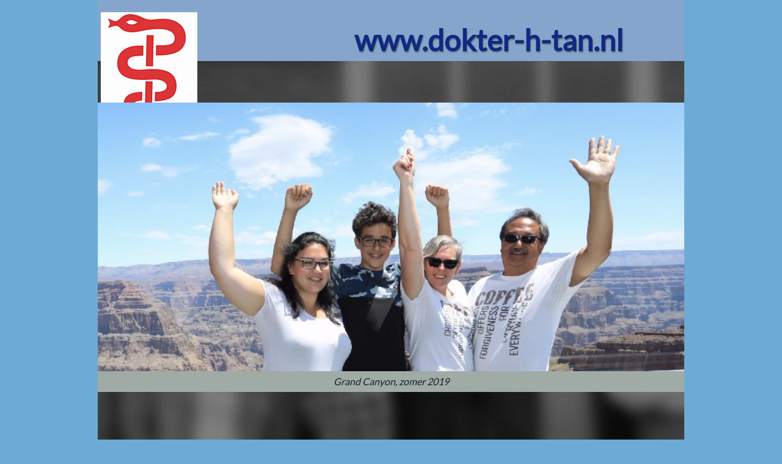

--- FILE ---
content_type: text/html; charset=UTF-8
request_url: https://www.dokter-h-tan.nl/mijn-media/school-tv2/
body_size: 14887
content:
<!DOCTYPE html>
<html lang="nl">
<head>
<meta charset="UTF-8">
<meta name="viewport" content="width=device-width, initial-scale=1">
<link rel="profile" href="http://gmpg.org/xfn/11">
<link rel="pingback" href="https://www.dokter-h-tan.nl/xmlrpc.php">

    
<title>School TV</title>
<script>
var ssd_status_onload = 0;
var ssd_list_loadCss = [];
var ssd_add_loadCss = function( s ) {
    ssd_list_loadCss.push(s);
    if( typeof swifty_do_loadCSS === 'function' ) {
        swifty_do_loadCSS();
    }
};
var ssd_list_loadJs = [];
var ssd_list_loadJs_done = false;
var ssd_add_loadJs = function( s ) {
    ssd_list_loadJs.push(s);
    if( typeof swifty_do_loadJs === 'function' ) {
        swifty_do_loadJs();
    }
};
var ssd_list_loadFont = [];
var ssd_add_loadFont = function( s ) {
    ssd_list_loadFont.push(s);
    if( typeof swifty_do_loadFont === 'function' ) {
        swifty_do_loadFont();
    }
};
var swifty_list_exec = [ { 'status': 'hold', 'for': 'page_loaded' } ];
var swifty_add_exec = function( s ) {
    swifty_list_exec.push(s);
    if( typeof swifty_do_exec === 'function' ) {
        swifty_do_exec();
    }
};
</script>
<link rel='dns-prefetch' href='//s.w.org' />
<link rel="alternate" type="application/rss+xml" title="www.dokter-h-tan.nl &raquo; Feed" href="https://www.dokter-h-tan.nl/feed/" />
<link rel="alternate" type="application/rss+xml" title="www.dokter-h-tan.nl &raquo; Reactiesfeed" href="https://www.dokter-h-tan.nl/comments/feed/" />
		<script type="text/javascript">
			window._wpemojiSettings = {"baseUrl":"https:\/\/s.w.org\/images\/core\/emoji\/13.0.0\/72x72\/","ext":".png","svgUrl":"https:\/\/s.w.org\/images\/core\/emoji\/13.0.0\/svg\/","svgExt":".svg","source":{"concatemoji":"https:\/\/www.dokter-h-tan.nl\/wp-includes\/js\/wp-emoji-release.min.js?ver=5.5.1"}};
			!function(e,a,t){var r,n,o,i,p=a.createElement("canvas"),s=p.getContext&&p.getContext("2d");function c(e,t){var a=String.fromCharCode;s.clearRect(0,0,p.width,p.height),s.fillText(a.apply(this,e),0,0);var r=p.toDataURL();return s.clearRect(0,0,p.width,p.height),s.fillText(a.apply(this,t),0,0),r===p.toDataURL()}function l(e){if(!s||!s.fillText)return!1;switch(s.textBaseline="top",s.font="600 32px Arial",e){case"flag":return!c([127987,65039,8205,9895,65039],[127987,65039,8203,9895,65039])&&(!c([55356,56826,55356,56819],[55356,56826,8203,55356,56819])&&!c([55356,57332,56128,56423,56128,56418,56128,56421,56128,56430,56128,56423,56128,56447],[55356,57332,8203,56128,56423,8203,56128,56418,8203,56128,56421,8203,56128,56430,8203,56128,56423,8203,56128,56447]));case"emoji":return!c([55357,56424,8205,55356,57212],[55357,56424,8203,55356,57212])}return!1}function d(e){var t=a.createElement("script");t.src=e,t.defer=t.type="text/javascript",a.getElementsByTagName("head")[0].appendChild(t)}for(i=Array("flag","emoji"),t.supports={everything:!0,everythingExceptFlag:!0},o=0;o<i.length;o++)t.supports[i[o]]=l(i[o]),t.supports.everything=t.supports.everything&&t.supports[i[o]],"flag"!==i[o]&&(t.supports.everythingExceptFlag=t.supports.everythingExceptFlag&&t.supports[i[o]]);t.supports.everythingExceptFlag=t.supports.everythingExceptFlag&&!t.supports.flag,t.DOMReady=!1,t.readyCallback=function(){t.DOMReady=!0},t.supports.everything||(n=function(){t.readyCallback()},a.addEventListener?(a.addEventListener("DOMContentLoaded",n,!1),e.addEventListener("load",n,!1)):(e.attachEvent("onload",n),a.attachEvent("onreadystatechange",function(){"complete"===a.readyState&&t.readyCallback()})),(r=t.source||{}).concatemoji?d(r.concatemoji):r.wpemoji&&r.twemoji&&(d(r.twemoji),d(r.wpemoji)))}(window,document,window._wpemojiSettings);
		</script>
		<style type="text/css">
img.wp-smiley,
img.emoji {
	display: inline !important;
	border: none !important;
	box-shadow: none !important;
	height: 1em !important;
	width: 1em !important;
	margin: 0 .07em !important;
	vertical-align: -0.1em !important;
	background: none !important;
	padding: 0 !important;
}
</style>
	<link rel='stylesheet' id='wp-block-library-css'  href='https://www.dokter-h-tan.nl/wp-includes/css/dist/block-library/style.min.css?ver=5.5.1' type='text/css' media='all' />
<link rel="https://api.w.org/" href="https://www.dokter-h-tan.nl/wp-json/" /><link rel="alternate" type="application/json" href="https://www.dokter-h-tan.nl/wp-json/wp/v2/pages/24" /><link rel="EditURI" type="application/rsd+xml" title="RSD" href="https://www.dokter-h-tan.nl/xmlrpc.php?rsd" />
<link rel="wlwmanifest" type="application/wlwmanifest+xml" href="https://www.dokter-h-tan.nl/wp-includes/wlwmanifest.xml" /> 
<meta name="generator" content="WordPress 5.5.1" />
<link rel="canonical" href="https://www.dokter-h-tan.nl/mijn-media/school-tv2" />
<link rel='shortlink' href='https://www.dokter-h-tan.nl/?p=24' />
<style type="text/css">.recentcomments a{display:inline !important;padding:0 !important;margin:0 !important;}</style>
</head>

<body class="page-template-default page page-id-24 page-child parent-pageid-20 swifty_boxed">


    <!-- Inline the full css, even though it's quite big, so the page can be correctly renderdered immediately. Also important for Google Page Speed Insights -->
    <style type="text/css" id="swifty_ssd_css">html{font-family:sans-serif;-webkit-text-size-adjust:100%;-ms-text-size-adjust: 100%;}body{margin:0;}article,aside,details,figcaption,figure,footer,header,main,menu,nav,section,summary{display:block;}audio,canvas,progress,video{display:inline-block;vertical-align:baseline;}audio:not([controls]){display:none;height:0;}[hidden],template{display:none;}a{background-color:transparent;}a:active,a:hover{outline:0;}abbr[title]{border-bottom:1px dotted;}b,strong{font-weight:bold;}dfn{font-style:italic;}h1{font-size:2em;margin:0.67em 0;}mark{background:#ff0;color:#000;}small{font-size:80%;}sub,sup{font-size:75%;line-height:0;position:relative;vertical-align:baseline;}sup{top:-0.5em;}sub{bottom:-0.25em;}img{border:0;}svg:not(:root){overflow:hidden;}figure{margin:1em 40px;}hr{box-sizing:content-box;height:0;}pre{overflow:auto;}code,kbd,pre,samp{font-family:monospace,monospace;font-size:1em;}button,input,optgroup,select,textarea{color:inherit;font:inherit;margin:0;}button{overflow:visible;}button,select{text-transform:none;}button,html input[type="button"],input[type="reset"],input[type="submit"]{-webkit-appearance:button;cursor:pointer;}button[disabled],html input[disabled]{cursor:default;}button::-moz-focus-inner,input::-moz-focus-inner{border:0;padding:0;}input{line-height:normal;}input[type="checkbox"],input[type="radio"]{box-sizing:border-box;padding:0;}input[type="number"]::-webkit-inner-spin-button,input[type="number"]::-webkit-outer-spin-button{height:auto;}input[type="search"]{-webkit-appearance:textfield;box-sizing:content-box;}input[type="search"]::-webkit-search-cancel-button,input[type="search"]::-webkit-search-decoration{-webkit-appearance:none;}fieldset{border:1px solid #c0c0c0;margin:0 2px;padding:0.35em 0.625em 0.75em;}legend{border:0;padding:0;}textarea{overflow:auto;}optgroup{font-weight:bold;}table{border-collapse:collapse;border-spacing:0;}td,th{padding:0;}body,button,input,select,textarea{color:#404040;font-size:16px;font-size:1rem;line-height:1.5;}h1,h2,h3,h4,h5,h6{clear:both;}p{margin-bottom:1.5em;}b,strong{font-weight:bold;}dfn,cite,em,i{font-style:italic;}blockquote{margin:0 1.5em;}address{margin:0 0 1.5em;}pre{background:#eee;font-family:"Courier 10 Pitch",Courier,monospace;font-size:15px;font-size:0.9375rem;line-height:1.6;margin-bottom:1.6em;max-width:100%;overflow:auto;padding:1.6em;}code,kbd,tt,var{font-family:Monaco,Consolas,"Andale Mono","DejaVu Sans Mono",monospace;font-size:15px;font-size:0.9375rem;}abbr,acronym{border-bottom:1px dotted #666;cursor:help;}mark,ins{background:#fff9c0;text-decoration:none;}small{font-size:75%;}big{font-size:125%;}html{box-sizing:border-box;}*,*:before,*:after{box-sizing:inherit;}body{background:#fff;}blockquote:before,blockquote:after,q:before,q:after{content:"";}blockquote,q{quotes:"" "";}hr{background-color:#ccc;border:0;height:1px;margin-bottom:1.5em;}ul,ol{margin:0 0 1.5em 3em;}ul{list-style:disc;}ol{list-style:decimal;}li > ul,li > ol{margin-bottom:0;margin-left:1.5em;}dt{font-weight:bold;}dd{margin:0 1.5em 1.5em;}img{height:auto;max-width:100%;}table{margin:0 0 1.5em;width:100%;}button,input[type="button"],input[type="reset"],input[type="submit"]{border:1px solid;border-color:#ccc #ccc #bbb;border-radius:3px;background:#e6e6e6;box-shadow:inset 0 1px 0 rgba(255,255,255,0.5),inset 0 15px 17px rgba(255,255,255,0.5),inset 0 -5px 12px rgba(0,0,0,0.05);color:rgba(0,0,0,.8);font-size:12px;font-size:0.75rem;line-height:1;padding:.6em 1em .4em;text-shadow:0 1px 0 rgba(255,255,255,0.8);}button:hover,input[type="button"]:hover,input[type="reset"]:hover,input[type="submit"]:hover{border-color:#ccc #bbb #aaa;box-shadow:inset 0 1px 0 rgba(255,255,255,0.8),inset 0 15px 17px rgba(255,255,255,0.8),inset 0 -5px 12px rgba(0,0,0,0.02);}button:focus,input[type="button"]:focus,input[type="reset"]:focus,input[type="submit"]:focus,button:active,input[type="button"]:active,input[type="reset"]:active,input[type="submit"]:active{border-color:#aaa #bbb #bbb;box-shadow:inset 0 -1px 0 rgba(255,255,255,0.5),inset 0 2px 5px rgba(0,0,0,0.15);}input[type="text"],input[type="email"],input[type="url"],input[type="password"],input[type="search"],textarea{color:#666;border:1px solid #ccc;border-radius:3px;}input[type="text"]:focus,input[type="email"]:focus,input[type="url"]:focus,input[type="password"]:focus,input[type="search"]:focus,textarea:focus{color:#111;}input[type="text"],input[type="email"],input[type="url"],input[type="password"],input[type="search"]{padding:3px;}textarea{padding-left:3px;width:100%;}a{color:royalblue;}a:visited{color:purple;}a:hover,a:focus,a:active{color:midnightblue;}a:focus{outline:thin dotted;}a:hover,a:active{outline:0;}.main-navigation{clear:both;display:block;float:left;width:100%;}.main-navigation ul{list-style:none;margin:0;padding-left:0;}.main-navigation li{float:left;position:relative;}.main-navigation a{display:block;text-decoration:none;}.main-navigation ul ul{box-shadow:0 3px 3px rgba(0,0,0,0.2);float:left;position:absolute;top:1.5em;left:-999em;z-index:99999;}.main-navigation ul ul ul{left:-999em;top:0;}.main-navigation ul ul a{width:200px;}.main-navigation ul ul li{}.main-navigation li:hover > a{}.main-navigation ul ul :hover > a{}.main-navigation ul ul a:hover{}.main-navigation ul li:hover > ul{left:auto;}.main-navigation ul ul li:hover > ul{left:100%;}.main-navigation .current_page_item > a,.main-navigation .current-menu-item > a,.main-navigation .current_page_ancestor > a{}.menu-toggle{display:none;}@media screen and (max-width:600px){.menu-toggle,.main-navigation.toggled .nav-menu{display:block;}.main-navigation ul{display:none;}}.site-main .comment-navigation,.site-main .posts-navigation,.site-main .post-navigation{margin:0 0 1.5em;overflow:hidden;}.comment-navigation .nav-previous,.posts-navigation .nav-previous,.post-navigation .nav-previous{float:left;width:50%;}.comment-navigation .nav-next,.posts-navigation .nav-next,.post-navigation .nav-next{float:right;text-align:right;width:50%;}.screen-reader-text{clip:rect(1px,1px,1px,1px);position:absolute !important;height:1px;width:1px;overflow:hidden;}.screen-reader-text:hover,.screen-reader-text:active,.screen-reader-text:focus{background-color:#f1f1f1;border-radius:3px;box-shadow:0 0 2px 2px rgba(0,0,0,0.6);clip:auto !important;color:#21759b;display:block;font-size:14px;font-size:0.875rem;font-weight:bold;height:auto;left:5px;line-height:normal;padding:15px 23px 14px;text-decoration:none;top:5px;width:auto;z-index:100000;}.alignleft{display:inline;float:left;margin-right:1.5em;}.alignright{display:inline;float:right;margin-left:1.5em;}.aligncenter{clear:both;display:block;margin-left:auto;margin-right:auto;}.clear:before,.clear:after,.entry-content:before,.entry-content:after,.comment-content:before,.comment-content:after,.site-header:before,.site-header:after,.site-content:before,.site-content:after,.site-footer:before,.site-footer:after{content:"";display:table;}.clear:after,.entry-content:after,.comment-content:after,.site-header:after,.site-content:after,.site-footer:after{clear:both;}.widget{margin:0 0 1.5em;}.widget select{max-width:100%;}.widget_search .search-submit{display:none;}.sticky{display:block;}.hentry{margin:0 0 1.5em;}.byline,.updated:not(.published){display:none;}.single .byline,.group-blog .byline{display:inline;}.page-content,.entry-content,.entry-summary{margin:1.5em 0 0;}.page-links{clear:both;margin:0 0 1.5em;}.blog .format-aside .entry-title,.archive .format-aside .entry-title{display:none;}.comment-content a{word-wrap:break-word;}.bypostauthor{display:block;}.infinite-scroll .posts-navigation,.infinite-scroll.neverending .site-footer{display:none;}.infinity-end.neverending .site-footer{display:block;}.page-content .wp-smiley,.entry-content .wp-smiley,.comment-content .wp-smiley{border:none;margin-bottom:0;margin-top:0;padding:0;}embed,iframe,object{max-width:100%;}.wp-caption{margin-bottom:1.5em;max-width:100%;}.wp-caption img[class*="wp-image-"]{display:block;margin:0 auto;}.wp-caption-text{text-align:center;}.wp-caption .wp-caption-text{margin:0.8075em 0;}.gallery{margin-bottom:1.5em;}.gallery-item{display:inline-block;text-align:center;vertical-align:top;width:100%;}.gallery-columns-2 .gallery-item{max-width:50%;}.gallery-columns-3 .gallery-item{max-width:33.33%;}.gallery-columns-4 .gallery-item{max-width:25%;}.gallery-columns-5 .gallery-item{max-width:20%;}.gallery-columns-6 .gallery-item{max-width:16.66%;}.gallery-columns-7 .gallery-item{max-width:14.28%;}.gallery-columns-8 .gallery-item{max-width:12.5%;}.gallery-columns-9 .gallery-item{max-width:11.11%;}.gallery-caption{display:block;}ul,ol{margin:0 0 1.5em 0;padding-left:0;}body{font-family:Lato !important;font-size:1em !important;font-weight:normal;color:#1a1f2b;background-color:#a8cde7;}.swifty_area_included p{margin:0;}.swifty_area_inner{height:100%;position:relative;min-height:inherit;}.swifty_area_inner_content{width:100%;}.swifty_area_inner_hub{background-color:#d0e4f2;}h1,h2,h3,h4,h5,h6{font-family:Lato;text-transform:inherit;}h1 a,h2 a,h3 a,h4 a,h5 a,h6 a,h1 a:hover,h2 a:hover,h3 a:hover,h4 a:hover,h5 a:hover,h6 a:hover{text-decoration:none;}h1{font-size:1.8em;}h2{font-size:1.6em;}h3{font-size:1.4em;}h4{font-size:1.2em;}h5{font-size:1em;}h6{font-size:0.8em;}.swifty_area_main h1,.swifty_area_main h2,.swifty_area_main h3,.swifty_area_main h4,.swifty_area_main h5,.swifty_area_main h6{font-weight:bold;color:#20325b;}.swifty_area_main h1 a,.swifty_area_main h2 a,.swifty_area_main h3 a,.swifty_area_main h4 a,.swifty_area_main h5 a,.swifty_area_main h6 a{color:#20325b;}.swifty_area_main h1 a:hover,.swifty_area_main h2 a:hover,.swifty_area_main h3 a:hover,.swifty_area_main h4 a:hover,.swifty_area_main h5 a:hover,.swifty_area_main h6 a:hover{color:#050910;}.main-navigation.swifty_main_menu{float:inherit !important;width:100%;}.main-navigation.swifty_main_menu .menu-toggle{cursor:pointer;width:40px;height:30px;padding:4px;padding-top:19px;padding-bottom:23px;margin:0 auto;float:none;}.main-navigation.swifty_main_menu .menu-toggle .menu-toggle_inner{height:100%;display:block;width:100%;height:6px;background:#cfe6f4;position:relative;}.main-navigation.swifty_main_menu .menu-toggle .menu-toggle_inner:before,.main-navigation.swifty_main_menu .menu-toggle .menu-toggle_inner:after{display:block;width:inherit;height:6px;position:absolute;background:inherit;left:0;content:'';}.main-navigation.swifty_main_menu .menu-toggle .menu-toggle_inner:before{bottom:200%;}.main-navigation.swifty_main_menu .menu-toggle .menu-toggle_inner:after{top:200%;}.main-navigation.swifty_main_menu .menu-toggle:hover .menu-toggle_inner{display:block;width:100%;height:6px;background:#badbf0;position:relative;}.main-navigation.swifty_main_menu .menu-toggle:hover .menu-toggle_inner:before,.main-navigation.swifty_main_menu .menu-toggle:hover .menu-toggle_inner:after{display:block;width:inherit;height:6px;position:absolute;background:inherit;left:0;content:'';}.main-navigation.swifty_main_menu .menu-toggle:hover .menu-toggle_inner:before{bottom:200%;}.main-navigation.swifty_main_menu .menu-toggle:hover .menu-toggle_inner:after{top:200%;}.swifty_item_mainmenu{float:left !important;}.swifty_item_mainmenu *{box-sizing:border-box;}.swifty_item_mainmenu ul{width:100%;padding:0;margin:0;background-color:#20325b;}.swifty_item_mainmenu ul li a,.swifty_item_mainmenu ul li a:hover{background-color:#20325b;color:#d0e4f2;font-family:Lato;font-size:1.125em;text-decoration:none;padding:20px;}.swifty_item_mainmenu ul li a:hover,.swifty_item_mainmenu ul li a:hover:hover{background-color:#2d4781;}.swifty_item_mainmenu ul li:hover{background-color:#2d4781;}.swifty_item_mainmenu ul li ul{background-color:#20325b;min-width:225px;width:inherit;}.swifty_item_mainmenu ul li ul li{min-width:100%;}.swifty_item_mainmenu ul li ul li a,.swifty_item_mainmenu ul li ul li a:hover{font-size:0.9em;width:inherit;}.swifty_item_mainmenu ul:before,.swifty_item_mainmenu ul:after{content:" ";display:table;}.swifty_item_mainmenu ul:after{clear:both;}.swifty_item_mainmenu > ul > li > ul{top:100%;}.swifty_item_mainmenu .current_page_item > a,.swifty_item_mainmenu .current_page_item > a:hover,.swifty_item_mainmenu .current_page_item a:focus{background-color:#2d4781;}.swifty_main_menu.swifty_menu_show_arrows li.page_item_has_children > a:after{content:"";width:0;height:0;border-left:5px solid transparent;border-right:5px solid transparent;border-top:8px solid #d0e4f2;position:relative;top:0.975em;margin-left:8px;}.swifty_main_menu a:focus{outline:none;}@media screen and (min-width:639px){.main-navigation.swifty_menu_allow_hover ul li:hover > ul,.main-navigation ul li.hovertrick > ul{left:auto;}.main-navigation.swifty_menu_allow_hover ul ul li:hover > ul,.main-navigation ul ul li.hovertrick > ul{left:100%;}}.main-navigation ul li.hovertrick > ul{left:auto;}.main-navigation ul ul li.hovertrick > ul{left:100%;}@media all and (max-width:639px){.main-navigation ul li > ul.children{overflow:hidden;}.swifty_area_main > .swifty_area_inner > .swifty_area_inner_content{padding:8px !important;}}.main-navigation ul li > ul.children{opacity:0;height:0;display:block;}@media screen and (min-width:639px){.main-navigation.swifty_menu_allow_hover ul li:hover > ul.children{opacity:1;height:initial;transition:opacity 0.1s;}}.main-navigation ul li.hovertrick > ul.children{opacity:1;height:initial;transition:opacity 0.1s;}@media screen and (max-width:639px){.main-navigation ul li.hovertrick > ul.children,.swifty_vertical_area .main-navigation ul li.hovertrick > ul.children{left:0 !important;}}.swifty_main_menu.toggled ul,.swifty_main_menu.toggled li,.swifty_main_menu.toggled a{width:100% !important;}.swifty_main_menu.toggled ul{display:block !important;position:inherit !important;left:0 !important;box-shadow:none !important;}.swifty_main_menu.toggled ul li ul li a{padding-left:40px;}.swifty_main_menu.toggled ul li ul li ul li a{padding-left:60px;}.swifty_main_menu.toggled ul li ul li ul li ul li a{padding-left:80px;}.swifty_vertical_area .swifty_item_mainmenu{width:100%;}.swifty_vertical_area .swifty_item_mainmenu > ul{width:100%;}.swifty_vertical_area .swifty_item_mainmenu > ul > li{width:100%;}.swifty_vertical_area .swifty_item_mainmenu ul li:hover > ul,.swifty_vertical_area .swifty_item_mainmenu ul li.hovertrick > ul{right:100% !important;left:inherit !important;top:0 !important;}.swifty_area_frame .hentry,.swifty_area_frame .entry-content{margin:0;}p{margin-top:0;}.swifty_ssd_item_logo{position:absolute;max-width:NaNpx;max-height:NaNpx;left:5px;top:20px;}.swifty_ssd_item_logo img{max-width:NaNpx !important;max-height:NaNpx !important;min-width:inherit !important;width:auto !important;height:auto !important;}.swifty_ssd_item_title{position:absolute;max-width:none;max-height:none;right:100px;top:30px;color:#e4f1f9;font-family:Lato;text-shadow:1px 2px 2px #6e6e6e;-moz-text-shadow:1px 2px 2px #6e6e6e;-webkit-text-shadow:1px 2px 2px #6e6e6e;-ms-text-shadow:1px 2px 2px #6e6e6e;}.swifty_ssd_item_title img{max-width:none !important;max-height:none !important;min-width:inherit !important;width:auto !important;height:auto !important;}.swifty_ssd_item_slogan{position:absolute;max-width:none;max-height:none;left:145px;top:65px;color:#e4f1f9;font-family:Lato;text-shadow:1px 2px 2px #6e6e6e;-moz-text-shadow:1px 2px 2px #6e6e6e;-webkit-text-shadow:1px 2px 2px #6e6e6e;-ms-text-shadow:1px 2px 2px #6e6e6e;}.swifty_ssd_item_slogan img{max-width:none !important;max-height:none !important;min-width:inherit !important;width:auto !important;height:auto !important;}.post .swc_blog_image img{float:right;width:40%;min-width:80px;max-width:700px;margin:0 0 0 20px;}.post .swc_blog_date,.post .swc_blog_author,.post .swc_blog_category{font-style:italic;}.post .swc_blog_details{margin-top:0.83em !important;}.post .swc_p_0{margin-bottom:0.83em !important;}.post-navigation .nav-previous{width:50%;float:left;margin-top:1.66em;}.post-navigation .nav-previous a::before{border-top:5px solid transparent;border-bottom:5px solid transparent;border-right:8px solid #000000;content:"";height:0;margin-right:8px;position:relative;top:0;display:inline-block;width:0;}.post-navigation .nav-next{width:50%;float:right;text-align:right;margin-top:1.66em;}.post-navigation .nav-next a::after{border-top:5px solid transparent;border-bottom:5px solid transparent;border-left:8px solid #000000;content:"";height:0;margin-left:8px;position:relative;top:0;display:inline-block;width:0;}figure{margin:0;text-align:center;}figure.wp-caption{margin-bottom:0;}figure.wp-caption .wp-caption-text{margin:0.3em 0;font-style:italic;}.swc_asset_swifty_search_box label.swc_search_label{line-height:1.7;padding:3px 0;}.swc_asset_swifty_search_box input.swc_search_submit{background-color:#2d4781;color:#e4f1f9;text-shadow:none;box-shadow:none;padding:10px;border:1px solid #20325b;font-size:0.8em;border-radius:3px;box-sizing:border-box;}.swc_asset_swifty_search_box input.swc_search_submit:hover{background-color:#20325b;border:1px solid #131d35;}.swc_asset_swifty_search_box .swc_input_box input.swc_search_field{padding:4px;border-radius:3px;}.swc_asset_swifty_button button.swc_style_btn_1,.swc_asset_swifty_button input[type="button"].swc_style_btn_1,.swc_asset_swifty_button input[type="reset"].swc_style_btn_1,.swc_asset_swifty_button input[type="submit"].swc_style_btn_1{border:none;box-shadow:none;font-size:inherit;line-height:inherit;text-shadow:none;-moz-border-radius:0;-webkit-border-radius:0;border-radius:0;padding:10px;background-color:#20325b;color:#e4f1f9;}.swc_asset_swifty_button button.swc_style_btn_1:hover,.swc_asset_swifty_button input[type="button"].swc_style_btn_1:hover,.swc_asset_swifty_button input[type="reset"].swc_style_btn_1:hover,.swc_asset_swifty_button input[type="submit"].swc_style_btn_1:hover{background-color:#000000;color:#e4f1f9;}.swc_asset_swifty_button button.swc_style_btn_2,.swc_asset_swifty_button input[type="button"].swc_style_btn_2,.swc_asset_swifty_button input[type="reset"].swc_style_btn_2,.swc_asset_swifty_button input[type="submit"].swc_style_btn_2{border:none;box-shadow:none;font-size:inherit;line-height:inherit;text-shadow:none;-moz-border-radius:0;-webkit-border-radius:0;border-radius:0;padding:10px;background-color:#20325b;color:#e4f1f9;-moz-border-radius:6px;-webkit-border-radius:6px;border-radius:6px;}.swc_asset_swifty_button button.swc_style_btn_2:hover,.swc_asset_swifty_button input[type="button"].swc_style_btn_2:hover,.swc_asset_swifty_button input[type="reset"].swc_style_btn_2:hover,.swc_asset_swifty_button input[type="submit"].swc_style_btn_2:hover{background-color:#000000;color:#e4f1f9;}.swc_asset_swifty_button button.swc_style_btn_3,.swc_asset_swifty_button input[type="button"].swc_style_btn_3,.swc_asset_swifty_button input[type="reset"].swc_style_btn_3,.swc_asset_swifty_button input[type="submit"].swc_style_btn_3{border:none;box-shadow:none;font-size:inherit;line-height:inherit;text-shadow:none;-moz-border-radius:0;-webkit-border-radius:0;border-radius:0;padding:10px;background-color:#20325b;color:#e4f1f9;-moz-border-radius:28px;-webkit-border-radius:28px;border-radius:28px;}.swc_asset_swifty_button button.swc_style_btn_3:hover,.swc_asset_swifty_button input[type="button"].swc_style_btn_3:hover,.swc_asset_swifty_button input[type="reset"].swc_style_btn_3:hover,.swc_asset_swifty_button input[type="submit"].swc_style_btn_3:hover{background-color:#000000;color:#e4f1f9;}.swc_asset_swifty_button button.swc_style_btn_4,.swc_asset_swifty_button input[type="button"].swc_style_btn_4,.swc_asset_swifty_button input[type="reset"].swc_style_btn_4,.swc_asset_swifty_button input[type="submit"].swc_style_btn_4{border:none;box-shadow:none;font-size:inherit;line-height:inherit;text-shadow:none;-moz-border-radius:0;-webkit-border-radius:0;border-radius:0;padding:10px;background-color:#20325b;color:#e4f1f9;background-color:transparent;border:2px solid #e4f1f9;}.swc_asset_swifty_button button.swc_style_btn_4:hover,.swc_asset_swifty_button input[type="button"].swc_style_btn_4:hover,.swc_asset_swifty_button input[type="reset"].swc_style_btn_4:hover,.swc_asset_swifty_button input[type="submit"].swc_style_btn_4:hover{background-color:#000000;color:#e4f1f9;}.swc_asset_swifty_button button.swc_style_btn_5,.swc_asset_swifty_button input[type="button"].swc_style_btn_5,.swc_asset_swifty_button input[type="reset"].swc_style_btn_5,.swc_asset_swifty_button input[type="submit"].swc_style_btn_5{border:none;box-shadow:none;font-size:inherit;line-height:inherit;text-shadow:none;-moz-border-radius:0;-webkit-border-radius:0;border-radius:0;padding:10px;background-color:#20325b;color:#e4f1f9;background-color:transparent;border:2px solid #e4f1f9;-moz-border-radius:6px;-webkit-border-radius:6px;border-radius:6px;}.swc_asset_swifty_button button.swc_style_btn_5:hover,.swc_asset_swifty_button input[type="button"].swc_style_btn_5:hover,.swc_asset_swifty_button input[type="reset"].swc_style_btn_5:hover,.swc_asset_swifty_button input[type="submit"].swc_style_btn_5:hover{background-color:#000000;color:#e4f1f9;}.swc_asset_swifty_button button.swc_style_btn_6,.swc_asset_swifty_button input[type="button"].swc_style_btn_6,.swc_asset_swifty_button input[type="reset"].swc_style_btn_6,.swc_asset_swifty_button input[type="submit"].swc_style_btn_6{border:none;box-shadow:none;font-size:inherit;line-height:inherit;text-shadow:none;-moz-border-radius:0;-webkit-border-radius:0;border-radius:0;padding:10px;background-color:#20325b;color:#e4f1f9;background-color:transparent;border:2px solid #e4f1f9;-moz-border-radius:28px;-webkit-border-radius:28px;border-radius:28px;}.swc_asset_swifty_button button.swc_style_btn_6:hover,.swc_asset_swifty_button input[type="button"].swc_style_btn_6:hover,.swc_asset_swifty_button input[type="reset"].swc_style_btn_6:hover,.swc_asset_swifty_button input[type="submit"].swc_style_btn_6:hover{background-color:#000000;color:#e4f1f9;}.swc_asset_swifty_button input[type="submit"]{background-color:#7a7a7a;font-size:0.9em;border:1px solid #bababa;color:#ffffff;text-shadow:none;box-shadow:none;line-height:1.5;padding:15px 20px;border-radius:3px;box-sizing:border-box;}.swc_asset_swifty_button input[type="submit"]:hover{background-color:#3a3a3a;box-shadow:none;}.swifty_ssd_item_logo img{box-shadow:none !important;}.swifty_ssd_item_logo figure{box-shadow:none !important;}.swifty_ssd_item_logo figure img{box-shadow:none !important;}.swc_asset_swifty_contact_form .ninja-forms-form-wrap input[type="submit"]{background-color:#7a7a7a;font-size:0.9em;border:1px solid #bababa;color:#ffffff;text-shadow:none;box-shadow:none;line-height:1.5;padding:15px 20px;border-radius:3px;box-sizing:border-box;}.swc_asset_swifty_contact_form .ninja-forms-form-wrap input[type="submit"]:hover{background-color:#3a3a3a;box-shadow:none;}.swc_asset_swifty_contact_form .ninja-forms-form-wrap input[type="text"]{border-radius:3px;}.swc_asset_swifty_contact_form .ninja-forms-form-wrap textarea{border-radius:3px;}.swc_asset_swifty_quote .swc_asset_cntnt{background-color:none !important;}.swc_asset_swifty_quote .swc_asset_cntnt .swc_quote_wrapper{font-style:normal;color:#20325b;}.swc_asset_swifty_quote .swc_asset_cntnt .swc_quote_wrapper .swc_quote_cite{font-style:italic;}.swc_asset_swifty_quote .swc_asset_cntnt .swc_quote_wrapper .swc_quote_has_cite{font-style:normal;}.swc_asset_swifty_quote .swc_asset_cntnt .swc_quote_wrapper:before{font-family:Lato;color:#20325b;font-size:3.125em !important;}.swc_asset_swifty_quote .swc_asset_cntnt .swc_quote_wrapper:after{font-family:Lato;color:#20325b;font-size:3.125em !important;}.swifty_ssd_item_title{font-size:23px;}.swifty_ssd_item_slogan{font-size:13px;}.swifty_item_mainmenu{}.swifty_item_mainmenu ul li:hover > ul,.swifty_item_mainmenu ul li.hovertrick > ul{right:100% !important;left:inherit !important;top:0 !important;}.swifty_ssd_item_title{font-weight:bold;color:#e4f1f9;}.swifty_ssd_item_slogan{color:#e4f1f9;}body{color:#1a1f2b;}body.swifty_boxed{background-color:#6cabd6;}body.swifty_wide{background-color:#d0e4f2;}.swifty_area_topbar{background-color:#85a5cc;color:#e4f1f9;}.swifty_area_topbar a{color:#e4f1f9;}.swifty_area_topbar a:hover{color:#e4f1f9;}.swifty_area_topbar h1,.swifty_area_topbar h2,.swifty_area_topbar h3,.swifty_area_topbar h4,.swifty_area_topbar h5,.swifty_area_topbar h6{color:#e4f1f9;}.swifty_area_header h1,.swifty_area_header h2,.swifty_area_header h3,.swifty_area_header h4,.swifty_area_header h5,.swifty_area_header h6{background:none;color:#ffffff;text-shadow:1px 2px 2px #3a3a3a;-moz-text-shadow:1px 2px 2px #3a3a3a;-webkit-text-shadow:1px 2px 2px #3a3a3a;-ms-text-shadow:1px 2px 2px #3a3a3a;}.swifty_area_header h1{font-size:2.5em;}.swifty_area_header h2{font-size:2em;}.swifty_area_header h3{font-size:1.8em;}.swifty_area_header h4{font-size:1.6em;}.swifty_area_header h5{font-size:1.3em;}.swifty_area_header h6{font-size:1em;}.swifty_area_navbar{background-color:#20325b;}.swifty_area_main{background-color:#d0e4f2;}.swifty_area_main h1,.swifty_area_main h2{font-weight:normal;color:#d0e4f2;background-color:#20325b;border-radius:0 10px 0 10px;-moz-border-radius:0 10px 0 10px;-webkit-border-radius:0 10px 0 10px;-ms-border-radius:0 10px 0 10px;padding:5px 15px;}.swifty_area_main h1 a,.swifty_area_main h2 a{color:#d0e4f2;}.swifty_area_main h1 a:hover,.swifty_area_main h2 a:hover{color:#80b6dc;}.swifty_area_main h3,.swifty_area_main h4,.swifty_area_main h5,.swifty_area_main h6{font-weight:normal;color:#20325b;}.swifty_area_main h3 a,.swifty_area_main h4 a,.swifty_area_main h5 a,.swifty_area_main h6 a{color:#20325b;}.swifty_area_main h3 a:hover,.swifty_area_main h4 a:hover,.swifty_area_main h5 a:hover,.swifty_area_main h6 a:hover{color:#050910;}.swifty_area_main a{color:#20325b;text-decoration:none;font-weight:bold;}.swifty_area_main a:hover{color:#20325b;text-decoration:underline;font-weight:bold;}.swifty_area_sidebar{background-color:#d0e4f2;}.swifty_area_sidebar a{color:#20325b;text-decoration:none;font-weight:bold;}.swifty_area_sidebar a:hover{color:#20325b;text-decoration:underline;font-weight:bold;}.swifty_area_sidebar h1,.swifty_area_sidebar h2,.swifty_area_sidebar h3,.swifty_area_sidebar h4,.swifty_area_sidebar h5,.swifty_area_sidebar h6{color:#d0e4f2;background-color:#20325b;border-radius:0 10px 0 10px;-moz-border-radius:0 10px 0 10px;-webkit-border-radius:0 10px 0 10px;-ms-border-radius:0 10px 0 10px;padding:5px 15px;}.swifty_area_extrasidebar{background-color:#20325b;}.swifty_area_extrasidebar a{color:#d0e4f2;text-decoration:underline;}.swifty_area_extrasidebar a:hover{color:#f0f6fb;text-decoration:underline;}.swifty_area_extrasidebar h1,.swifty_area_extrasidebar h2,.swifty_area_extrasidebar h3,.swifty_area_extrasidebar h4,.swifty_area_extrasidebar h5,.swifty_area_extrasidebar h6{color:#20325b;background-color:#d0e4f2;border-radius:0 10px 0 10px;-moz-border-radius:0 10px 0 10px;-webkit-border-radius:0 10px 0 10px;-ms-border-radius:0 10px 0 10px;padding:5px 15px;}.swifty_area_footer{background-color:#85a5cc;color:#e4f1f9;}.swifty_area_footer a{color:#e4f1f9;text-decoration:underline;font-weight:normal;}.swifty_area_footer a:hover{color:#e4f1f9;text-decoration:none;font-weight:normal;}.swifty_area_footer h1,.swifty_area_footer h2,.swifty_area_footer h3,.swifty_area_footer h4,.swifty_area_footer h5,.swifty_area_footer h6{color:#e4f1f9;font-family:Lato;background-color:#618abd;border-radius:0 10px 0 10px;-moz-border-radius:0 10px 0 10px;-webkit-border-radius:0 10px 0 10px;-ms-border-radius:0 10px 0 10px;padding:5px 15px;font-weight:bold;}.swifty_area_footer h1{font-size:1.8em;}.swifty_area_footer h2{font-size:1.6em;}.swifty_area_footer h3{font-size:1.4em;}.swifty_area_footer h4{font-size:1.2em;}.swifty_area_footer h5{font-size:1em;}.swifty_area_footer h6{font-size:0.8em;}.swifty_area_bottombar{background-color:#20325b;color:#e4f1f9;}.swifty_area_bottombar a{color:#e4f1f9;text-decoration:underline;}.swifty_area_bottombar a:hover{color:#e4f1f9;text-decoration:none;}.swifty_area_bottombar h1,.swifty_area_bottombar h2,.swifty_area_bottombar h3,.swifty_area_bottombar h4,.swifty_area_bottombar h5,.swifty_area_bottombar h6{color:#e4f1f9;background-color:#131d35;border-radius:0 10px 0 10px;-moz-border-radius:0 10px 0 10px;-webkit-border-radius:0 10px 0 10px;-ms-border-radius:0 10px 0 10px;padding:5px 15px;font-weight:bold;}h1,h2{color:#d0e4f2;font-family:Lato;background-color:#20325b;border-radius:0 10px 0 10px;-moz-border-radius:0 10px 0 10px;-webkit-border-radius:0 10px 0 10px;-ms-border-radius:0 10px 0 10px;padding:5px 15px;}h3,h4,h5,h6{color:#20325b;font-family:Lato;}h1{font-size:2em;}h2{font-size:1.6em;}h3{font-size:1.4em;}h4{font-size:1.2em;}h5{font-size:1em;}h6{font-size:0.8em;}.swifty_item_mainmenu ul li a:hover,.swifty_item_mainmenu ul li a:hover:hover{background-color:#20325b;color:#85a5cc !important;}.swifty_item_mainmenu ul li a:before,.swifty_item_mainmenu ul li a:hover:before{content:" - ";padding:0 5px;}.swifty_item_mainmenu .current_page_item > a,.swifty_item_mainmenu .current_page_item > a:hover,.swifty_item_mainmenu .current_page_item a:focus{background-color:#20325b;color:#85a5cc !important;}.swifty_main_menu.swifty_menu_show_arrows li.page_item_has_children > a:after{border-top-color:#d0e4f2 !important;}.swc_asset_swifty_search_box input.swc_search_submit{border-radius:8px;}.swc_asset_swifty_search_box .swc_input_box input.swc_search_field{border-radius:8px;}.swc_asset_swifty_button input[type="submit"]{border-radius:8px;}.swc_asset_swifty_contact_form .ninja-forms-form-wrap input[type="submit"]{border-radius:8px;}.swc_asset_swifty_contact_form .ninja-forms-form-wrap input[type="text"]{border-radius:8px;}.swc_asset_swifty_contact_form .ninja-forms-form-wrap textarea{border-radius:8px;}.swc_asset_swifty_quote .swc_asset_cntnt .swc_quote_wrapper{color:#1a1f2b;}.swc_asset_swifty_quote .swc_asset_cntnt .swc_quote_wrapper:before{font-family:Lato;color:#1a1f2b;font-size:3.75em !important;}.swc_asset_swifty_quote .swc_asset_cntnt .swc_quote_wrapper:after{font-family:Lato;color:#1a1f2b;font-size:3.75em !important;}*,*:before,*:after{-webkit-box-sizing:border-box;-moz-box-sizing:border-box;box-sizing:border-box;}html{font-size:100%;height:100%;}body{width:100%;margin-top:0;margin-bottom:0;margin-left:0;margin-right:0;margin-left:auto;margin-right:auto;margin:0;display:-webkit-box;display:-moz-box;display:-ms-flexbox;display:-webkit-flex;display:flex;-webkit-box-orient:vertical;-webkit-box-direction:normal;-webkit-flex-direction:column;-moz-box-orient:vertical;-moz-box-direction:normal;-ms-box-orient:vertical;-ms-flex-direction:column;box-orient:vertical;flex-direction:column;min-height:100%;}body.swifty_area_page_overrule_show,body.swifty_area_page_overrule_left,body.swifty_area_page_overrule_right{display:block !important;}body.swifty_area_page_overrule_hide{display:none !important;}body.swifty_area_page_overrule_left{-webkit-box-ordinal-group:110;-moz-box-ordinal-group:110;-ms-flex-order:110;-webkit-order:110;order:110;}body.swifty_area_page_overrule_right{-webkit-box-ordinal-group:130;-moz-box-ordinal-group:130;-ms-flex-order:130;-webkit-order:130;order:130;}body > .swifty_area_inner{max-width:100%;margin-left:auto;margin-right:auto;}body > .swifty_area_inner > .swifty_area_inner_content{padding-top:0;padding-bottom:0;padding-left:0;padding-right:0;}body > .swifty_area_inner > .swifty_area_inner_content.swifty_area_empty{padding:0;}body > .swifty_area_inner{margin-left:auto;margin-right:auto;}.swifty_area{word-wrap:break-word;}.swifty_area_frame{width:100%;max-width:100%;margin-top:0;margin-bottom:0;margin-left:0;margin-right:0;margin-left:auto;margin-right:auto;min-height:100%;}.swifty_area_frame.swifty_area_page_overrule_show,.swifty_area_frame.swifty_area_page_overrule_left,.swifty_area_frame.swifty_area_page_overrule_right{display:block !important;}.swifty_area_frame.swifty_area_page_overrule_hide{display:none !important;}.swifty_area_frame.swifty_area_page_overrule_left{-webkit-box-ordinal-group:110;-moz-box-ordinal-group:110;-ms-flex-order:110;-webkit-order:110;order:110;}.swifty_area_frame.swifty_area_page_overrule_right{-webkit-box-ordinal-group:130;-moz-box-ordinal-group:130;-ms-flex-order:130;-webkit-order:130;order:130;}.swifty_area_frame > .swifty_area_inner{max-width:100%;margin-left:auto;margin-right:auto;}.swifty_area_frame > .swifty_area_inner > .swifty_area_inner_content{padding-top:0;padding-bottom:0;padding-left:0;padding-right:0;}.swifty_area_frame > .swifty_area_inner > .swifty_area_inner_content.swifty_area_empty{padding:0;}.swifty_area_frame > .swifty_area_inner{margin-left:auto;margin-right:auto;}.swifty_area_frame > .swifty_area_inner{max-width:100%;}.swifty_area_frame > .swifty_area_inner{max-width:960px;}.swifty_area_frame .swifty_area_inner_frame{margin-left:auto;margin-right:auto;}.swifty_area_frame .swifty_area_inner_frame .swifty_area_inner_content_frame{-webkit-box-flex:1 1 auto;-moz-box-flex:1 1 auto;-webkit-flex:1 1 auto;-ms-flex:1 1 auto;flex:1 1 auto;display:-webkit-box;display:-moz-box;display:-ms-flexbox;display:-webkit-flex;display:flex;-webkit-box-orient:vertical;-webkit-box-direction:normal;-webkit-flex-direction:column;-moz-box-orient:vertical;-moz-box-direction:normal;-ms-box-orient:vertical;-ms-flex-direction:column;box-orient:vertical;flex-direction:column;}.swifty_area_topbar{width:100%;min-height:100px;margin-top:0;margin-bottom:0;margin-left:0;margin-right:0;margin-left:auto;margin-right:auto;-webkit-box-ordinal-group:10;-moz-box-ordinal-group:10;-ms-flex-order:10;-webkit-order:10;order:10;}.swifty_area_topbar.swifty_area_page_overrule_show,.swifty_area_topbar.swifty_area_page_overrule_left,.swifty_area_topbar.swifty_area_page_overrule_right{display:block !important;}.swifty_area_topbar.swifty_area_page_overrule_hide{display:none !important;}.swifty_area_topbar.swifty_area_page_overrule_left{-webkit-box-ordinal-group:110;-moz-box-ordinal-group:110;-ms-flex-order:110;-webkit-order:110;order:110;}.swifty_area_topbar.swifty_area_page_overrule_right{-webkit-box-ordinal-group:130;-moz-box-ordinal-group:130;-ms-flex-order:130;-webkit-order:130;order:130;}.swifty_area_topbar > .swifty_area_inner{max-width:960px;margin-left:auto;margin-right:auto;}.swifty_area_topbar > .swifty_area_inner > .swifty_area_inner_content{padding-top:20px;padding-bottom:20px;padding-left:20px;padding-right:20px;}.swifty_area_topbar > .swifty_area_inner > .swifty_area_inner_content.swifty_area_empty{padding:0;}.swifty_area_topbar > .swifty_area_inner{margin-left:auto;margin-right:auto;}.swifty_area_header{width:100%;min-height:350px;margin-top:0;margin-bottom:0;margin-left:0;margin-right:0;margin-left:auto;margin-right:auto;-webkit-box-ordinal-group:20;-moz-box-ordinal-group:20;-ms-flex-order:20;-webkit-order:20;order:20;}.swifty_area_header.swifty_area_page_overrule_show,.swifty_area_header.swifty_area_page_overrule_left,.swifty_area_header.swifty_area_page_overrule_right{display:block !important;}.swifty_area_header.swifty_area_page_overrule_hide{display:none !important;}.swifty_area_header.swifty_area_page_overrule_left{-webkit-box-ordinal-group:110;-moz-box-ordinal-group:110;-ms-flex-order:110;-webkit-order:110;order:110;}.swifty_area_header.swifty_area_page_overrule_right{-webkit-box-ordinal-group:130;-moz-box-ordinal-group:130;-ms-flex-order:130;-webkit-order:130;order:130;}.swifty_area_header > .swifty_area_inner{max-width:960px;margin-left:auto;margin-right:auto;}.swifty_area_header > .swifty_area_inner > .swifty_area_inner_content{padding-top:0;padding-bottom:0;padding-left:0;padding-right:0;}.swifty_area_header > .swifty_area_inner > .swifty_area_inner_content.swifty_area_empty{padding:0;}.swifty_area_header > .swifty_area_inner{margin-left:auto;margin-right:auto;}.swifty_area_navbar{display:none;width:100%;margin-top:0;margin-bottom:0;margin-left:0;margin-right:0;margin-left:auto;margin-right:auto;-webkit-box-ordinal-group:30;-moz-box-ordinal-group:30;-ms-flex-order:30;-webkit-order:30;order:30;}.swifty_area_navbar.swifty_area_page_overrule_show,.swifty_area_navbar.swifty_area_page_overrule_left,.swifty_area_navbar.swifty_area_page_overrule_right{display:block !important;}.swifty_area_navbar.swifty_area_page_overrule_hide{display:none !important;}.swifty_area_navbar.swifty_area_page_overrule_left{-webkit-box-ordinal-group:110;-moz-box-ordinal-group:110;-ms-flex-order:110;-webkit-order:110;order:110;}.swifty_area_navbar.swifty_area_page_overrule_right{-webkit-box-ordinal-group:130;-moz-box-ordinal-group:130;-ms-flex-order:130;-webkit-order:130;order:130;}.swifty_area_navbar > .swifty_area_inner{max-width:960px;margin-left:auto;margin-right:auto;}.swifty_area_navbar > .swifty_area_inner > .swifty_area_inner_content{padding-top:20px;padding-bottom:20px;padding-left:20px;padding-right:20px;}.swifty_area_navbar > .swifty_area_inner > .swifty_area_inner_content.swifty_area_empty{padding:0;}.swifty_area_navbar > .swifty_area_inner{margin-left:auto;margin-right:auto;}.swifty_area_hub{width:100%;margin-top:0;margin-bottom:0;margin-left:0;margin-right:0;margin-left:auto;margin-right:auto;-webkit-box-ordinal-group:40;-moz-box-ordinal-group:40;-ms-flex-order:40;-webkit-order:40;order:40;position:relative;}.swifty_area_hub.swifty_area_page_overrule_show,.swifty_area_hub.swifty_area_page_overrule_left,.swifty_area_hub.swifty_area_page_overrule_right{display:block !important;}.swifty_area_hub.swifty_area_page_overrule_hide{display:none !important;}.swifty_area_hub.swifty_area_page_overrule_left{-webkit-box-ordinal-group:110;-moz-box-ordinal-group:110;-ms-flex-order:110;-webkit-order:110;order:110;}.swifty_area_hub.swifty_area_page_overrule_right{-webkit-box-ordinal-group:130;-moz-box-ordinal-group:130;-ms-flex-order:130;-webkit-order:130;order:130;}.swifty_area_hub > .swifty_area_inner{max-width:960px;margin-left:auto;margin-right:auto;}.swifty_area_hub > .swifty_area_inner > .swifty_area_inner_content{padding-top:0;padding-bottom:0;padding-left:0;padding-right:0;}.swifty_area_hub > .swifty_area_inner > .swifty_area_inner_content.swifty_area_empty{padding:0;}.swifty_area_hub > .swifty_area_inner{margin-left:auto;margin-right:auto;}.swifty_area_hub .swifty_area_inner_content_hub{-webkit-box-flex:1 1 auto;-moz-box-flex:1 1 auto;-webkit-flex:1 1 auto;-ms-flex:1 1 auto;flex:1 1 auto;display:-webkit-box;display:-moz-box;display:-ms-flexbox;display:-webkit-flex;display:flex;-webkit-box-orient:horizontal;-webkit-box-direction:normal;-webkit-flex-direction:row;-moz-box-orient:horizontal;-moz-box-direction:normal;-ms-box-orient:horizontal;-ms-flex-direction:row;box-orient:horizontal;flex-direction:row;}.swifty_area_sidebar{width:100%;margin-top:20px;margin-bottom:20px;margin-left:0;margin-right:0;-webkit-box-ordinal-group:140;-moz-box-ordinal-group:140;-ms-flex-order:140;-webkit-order:140;order:140;-webkit-box-flex:0 0 220px;-moz-box-flex:0 0 220px;-webkit-flex:0 0 220px;-ms-flex:0 0 220px;flex:0 0 220px;width:220px;}.swifty_area_sidebar.swifty_area_page_overrule_show,.swifty_area_sidebar.swifty_area_page_overrule_left,.swifty_area_sidebar.swifty_area_page_overrule_right{display:block !important;}.swifty_area_sidebar.swifty_area_page_overrule_hide{display:none !important;}.swifty_area_sidebar.swifty_area_page_overrule_left{-webkit-box-ordinal-group:110;-moz-box-ordinal-group:110;-ms-flex-order:110;-webkit-order:110;order:110;}.swifty_area_sidebar.swifty_area_page_overrule_right{-webkit-box-ordinal-group:130;-moz-box-ordinal-group:130;-ms-flex-order:130;-webkit-order:130;order:130;}.swifty_area_sidebar > .swifty_area_inner{max-width:220px;margin-left:auto;margin-right:auto;}.swifty_area_sidebar > .swifty_area_inner > .swifty_area_inner_content{padding-top:20px;padding-bottom:20px;padding-left:20px;padding-right:20px;}.swifty_area_sidebar > .swifty_area_inner > .swifty_area_inner_content.swifty_area_empty{padding:0;}.swifty_area_main{width:100%;min-height:200px;margin-top:0;margin-bottom:0;margin-left:0;margin-right:0;-webkit-box-ordinal-group:120;-moz-box-ordinal-group:120;-ms-flex-order:120;-webkit-order:120;order:120;-webkit-box-flex:1 1 auto;-moz-box-flex:1 1 auto;-webkit-flex:1 1 auto;-ms-flex:1 1 auto;flex:1 1 auto;}.swifty_area_main.swifty_area_page_overrule_show,.swifty_area_main.swifty_area_page_overrule_left,.swifty_area_main.swifty_area_page_overrule_right{display:block !important;}.swifty_area_main.swifty_area_page_overrule_hide{display:none !important;}.swifty_area_main.swifty_area_page_overrule_left{-webkit-box-ordinal-group:110;-moz-box-ordinal-group:110;-ms-flex-order:110;-webkit-order:110;order:110;}.swifty_area_main.swifty_area_page_overrule_right{-webkit-box-ordinal-group:130;-moz-box-ordinal-group:130;-ms-flex-order:130;-webkit-order:130;order:130;}.swifty_area_main > .swifty_area_inner{max-width:100%;margin-left:auto;margin-right:auto;}.swifty_area_main > .swifty_area_inner > .swifty_area_inner_content{padding-top:20px;padding-bottom:20px;padding-left:20px;padding-right:20px;}.swifty_area_main > .swifty_area_inner > .swifty_area_inner_content.swifty_area_empty{padding:0;}.swifty_area_extrasidebar{display:none;width:100%;margin-top:20px;margin-bottom:20px;margin-left:0;margin-right:0;-webkit-box-ordinal-group:130;-moz-box-ordinal-group:130;-ms-flex-order:130;-webkit-order:130;order:130;-webkit-box-flex:0 0 220px;-moz-box-flex:0 0 220px;-webkit-flex:0 0 220px;-ms-flex:0 0 220px;flex:0 0 220px;width:220px;}.swifty_area_extrasidebar.swifty_area_page_overrule_show,.swifty_area_extrasidebar.swifty_area_page_overrule_left,.swifty_area_extrasidebar.swifty_area_page_overrule_right{display:block !important;}.swifty_area_extrasidebar.swifty_area_page_overrule_hide{display:none !important;}.swifty_area_extrasidebar.swifty_area_page_overrule_left{-webkit-box-ordinal-group:110;-moz-box-ordinal-group:110;-ms-flex-order:110;-webkit-order:110;order:110;}.swifty_area_extrasidebar.swifty_area_page_overrule_right{-webkit-box-ordinal-group:130;-moz-box-ordinal-group:130;-ms-flex-order:130;-webkit-order:130;order:130;}.swifty_area_extrasidebar > .swifty_area_inner{max-width:220px;margin-left:auto;margin-right:auto;}.swifty_area_extrasidebar > .swifty_area_inner > .swifty_area_inner_content{padding-top:20px;padding-bottom:20px;padding-left:20px;padding-right:20px;}.swifty_area_extrasidebar > .swifty_area_inner > .swifty_area_inner_content.swifty_area_empty{padding:0;}.swifty_area_footer{width:100%;min-height:200px;margin-top:0;margin-bottom:0;margin-left:0;margin-right:0;margin-left:auto;margin-right:auto;-webkit-box-ordinal-group:50;-moz-box-ordinal-group:50;-ms-flex-order:50;-webkit-order:50;order:50;}.swifty_area_footer.swifty_area_page_overrule_show,.swifty_area_footer.swifty_area_page_overrule_left,.swifty_area_footer.swifty_area_page_overrule_right{display:block !important;}.swifty_area_footer.swifty_area_page_overrule_hide{display:none !important;}.swifty_area_footer.swifty_area_page_overrule_left{-webkit-box-ordinal-group:110;-moz-box-ordinal-group:110;-ms-flex-order:110;-webkit-order:110;order:110;}.swifty_area_footer.swifty_area_page_overrule_right{-webkit-box-ordinal-group:130;-moz-box-ordinal-group:130;-ms-flex-order:130;-webkit-order:130;order:130;}.swifty_area_footer > .swifty_area_inner{max-width:960px;margin-left:auto;margin-right:auto;}.swifty_area_footer > .swifty_area_inner > .swifty_area_inner_content{padding-top:20px;padding-bottom:20px;padding-left:20px;padding-right:20px;}.swifty_area_footer > .swifty_area_inner > .swifty_area_inner_content.swifty_area_empty{padding:0;}.swifty_area_footer > .swifty_area_inner{margin-left:auto;margin-right:auto;}.swifty_area_bottombar{width:100%;min-height:60px;margin-top:0;margin-bottom:0;margin-left:0;margin-right:0;margin-left:auto;margin-right:auto;-webkit-box-ordinal-group:60;-moz-box-ordinal-group:60;-ms-flex-order:60;-webkit-order:60;order:60;}.swifty_area_bottombar.swifty_area_page_overrule_show,.swifty_area_bottombar.swifty_area_page_overrule_left,.swifty_area_bottombar.swifty_area_page_overrule_right{display:block !important;}.swifty_area_bottombar.swifty_area_page_overrule_hide{display:none !important;}.swifty_area_bottombar.swifty_area_page_overrule_left{-webkit-box-ordinal-group:110;-moz-box-ordinal-group:110;-ms-flex-order:110;-webkit-order:110;order:110;}.swifty_area_bottombar.swifty_area_page_overrule_right{-webkit-box-ordinal-group:130;-moz-box-ordinal-group:130;-ms-flex-order:130;-webkit-order:130;order:130;}.swifty_area_bottombar > .swifty_area_inner{max-width:960px;margin-left:auto;margin-right:auto;}.swifty_area_bottombar > .swifty_area_inner > .swifty_area_inner_content{padding-top:20px;padding-bottom:20px;padding-left:20px;padding-right:20px;}.swifty_area_bottombar > .swifty_area_inner > .swifty_area_inner_content.swifty_area_empty{padding:0;}.swifty_area_bottombar > .swifty_area_inner{margin-left:auto;margin-right:auto;}@media all and (max-width:639px){.swifty_area_inner_content_hub.swifty_area_inner_content{-webkit-box-orient:vertical;-webkit-box-direction:normal;-webkit-flex-direction:column;-moz-box-orient:vertical;-moz-box-direction:normal;-ms-box-orient:vertical;-ms-flex-direction:column;box-orient:vertical;flex-direction:column;}.swifty_area_sidebar,.swifty_area_extrasidebar{-webkit-box-flex:0 0 auto;-moz-box-flex:0 0 auto;-webkit-flex:0 0 auto;-ms-flex:0 0 auto;flex:0 0 auto;width:100% !important;}.swifty_area_sidebar > .swifty_area_inner,.swifty_area_extrasidebar > .swifty_area_inner{max-width:100% !important;}.swifty_area_sidebar{-webkit-box-ordinal-group:130;-moz-box-ordinal-group:130;-ms-flex-order:130;-webkit-order:130;order:130;}.swifty_area_extrasidebar{-webkit-box-ordinal-group:140;-moz-box-ordinal-group:140;-ms-flex-order:140;-webkit-order:140;order:140;}.swifty_area_header{min-height:160px !important;}.swifty_ssd_item_logo,.swifty_ssd_item_title,.swifty_ssd_item_slogan{width:100% !important;position:static !important;text-align:center;float:left;}.swifty_ssd_item_logo{margin-top:8px;max-width:none;max-height:none;}.swifty_ssd_item_logo div,.swifty_ssd_item_logo img{max-width:75vw !important;max-height:10vh !important;text-align:center;display:inline;float:none !important;}}.swc_display_small .swifty_area_inner_content_hub.swifty_area_inner_content{-webkit-box-orient:vertical;-webkit-box-direction:normal;-webkit-flex-direction:column;-moz-box-orient:vertical;-moz-box-direction:normal;-ms-box-orient:vertical;-ms-flex-direction:column;box-orient:vertical;flex-direction:column;}.swc_display_small .swifty_area_sidebar,.swc_display_small .swifty_area_extrasidebar{-webkit-box-flex:0 0 auto;-moz-box-flex:0 0 auto;-webkit-flex:0 0 auto;-ms-flex:0 0 auto;flex:0 0 auto;width:100% !important;}.swc_display_small .swifty_area_sidebar > .swifty_area_inner,.swc_display_small .swifty_area_extrasidebar > .swifty_area_inner{max-width:100% !important;}.swc_display_small .swifty_area_sidebar{-webkit-box-ordinal-group:130;-moz-box-ordinal-group:130;-ms-flex-order:130;-webkit-order:130;order:130;}.swc_display_small .swifty_area_extrasidebar{-webkit-box-ordinal-group:140;-moz-box-ordinal-group:140;-ms-flex-order:140;-webkit-order:140;order:140;}.swc_display_small .swifty_area_header{min-height:160px !important;}.swc_display_small .swifty_ssd_item_logo,.swc_display_small .swifty_ssd_item_title,.swc_display_small .swifty_ssd_item_slogan{width:100% !important;position:static !important;text-align:center;float:left;}.swc_display_small .swifty_ssd_item_logo{margin-top:8px;max-width:none;max-height:none;}.swc_display_small .swifty_ssd_item_logo div,.swc_display_small .swifty_ssd_item_logo img{max-width:75vw !important;max-height:10vh !important;text-align:center;display:inline;float:none !important;}.main-navigation.swifty_main_menu .menu-toggle .menu-toggle_inner,.main-navigation.swifty_main_menu .menu-toggle:hover .menu-toggle_inner{background:#20325b;}.swifty_ssd_item_title{color:#0e2a84 !important;}.swifty_ssd_item_title{font-size:48px !important;}.swifty_area_header{background-size:cover !important;background-repeat:inherit !important;}</style>
    <!--Inline the SCC styles-->
    <style type="text/css">.swc_grid_row {
  display: -webkit-box;
  /* OLD - iOS 6-, Safari 3.1-6 */
  display: -moz-box;
  /* OLD - Firefox 19- (buggy but mostly works) */
  display: -ms-flexbox;
  /* TWEENER - IE 10 */
  display: -webkit-flex;
  /* NEW - Chrome */
  display: flex;
  /* NEW, Spec - Opera 12.1, Firefox 20+ */
  position: relative;
  width: 100%;
  clear: both;
  -webkit-box-sizing: border-box;
  -moz-box-sizing: border-box;
  box-sizing: border-box;
}
.swc_grid_row *,
.swc_grid_row *:before,
.swc_grid_row *:after {
  -webkit-box-sizing: border-box;
  -moz-box-sizing: border-box;
  box-sizing: border-box;
}
.swc_grid_row > p {
  display: none !important;
}
.swc_grid_row .swc_flex_5 {
  -webkit-box-flex: 5;
  /* OLD - iOS 6-, Safari 3.1-6 */
  -moz-box-flex: 5;
  /* OLD - Firefox 19- */
  -ms-box-flex: 5;
  -webkit-flex: 5;
  /* Chrome */
  -ms-flex: 5;
  /* IE 10 */
  flex: 5;
  /* NEW, Spec - Opera 12.1, Firefox 20+ */
}
.swc_grid_row .swc_flex_8 {
  -webkit-box-flex: 8;
  /* OLD - iOS 6-, Safari 3.1-6 */
  -moz-box-flex: 8;
  /* OLD - Firefox 19- */
  -ms-box-flex: 8;
  -webkit-flex: 8;
  /* Chrome */
  -ms-flex: 8;
  /* IE 10 */
  flex: 8;
  /* NEW, Spec - Opera 12.1, Firefox 20+ */
}
.swc_grid_row .swc_flex_10 {
  -webkit-box-flex: 10;
  /* OLD - iOS 6-, Safari 3.1-6 */
  -moz-box-flex: 10;
  /* OLD - Firefox 19- */
  -ms-box-flex: 10;
  -webkit-flex: 10;
  /* Chrome */
  -ms-flex: 10;
  /* IE 10 */
  flex: 10;
  /* NEW, Spec - Opera 12.1, Firefox 20+ */
}
.swc_grid_row .swc_flex_12 {
  -webkit-box-flex: 12;
  /* OLD - iOS 6-, Safari 3.1-6 */
  -moz-box-flex: 12;
  /* OLD - Firefox 19- */
  -ms-box-flex: 12;
  -webkit-flex: 12;
  /* Chrome */
  -ms-flex: 12;
  /* IE 10 */
  flex: 12;
  /* NEW, Spec - Opera 12.1, Firefox 20+ */
}
.swc_grid_row .swc_flex_14 {
  -webkit-box-flex: 14;
  /* OLD - iOS 6-, Safari 3.1-6 */
  -moz-box-flex: 14;
  /* OLD - Firefox 19- */
  -ms-box-flex: 14;
  -webkit-flex: 14;
  /* Chrome */
  -ms-flex: 14;
  /* IE 10 */
  flex: 14;
  /* NEW, Spec - Opera 12.1, Firefox 20+ */
}
.swc_grid_row .swc_flex_15 {
  -webkit-box-flex: 15;
  /* OLD - iOS 6-, Safari 3.1-6 */
  -moz-box-flex: 15;
  /* OLD - Firefox 19- */
  -ms-box-flex: 15;
  -webkit-flex: 15;
  /* Chrome */
  -ms-flex: 15;
  /* IE 10 */
  flex: 15;
  /* NEW, Spec - Opera 12.1, Firefox 20+ */
}
.swc_grid_row .swc_flex_17 {
  -webkit-box-flex: 17;
  /* OLD - iOS 6-, Safari 3.1-6 */
  -moz-box-flex: 17;
  /* OLD - Firefox 19- */
  -ms-box-flex: 17;
  -webkit-flex: 17;
  /* Chrome */
  -ms-flex: 17;
  /* IE 10 */
  flex: 17;
  /* NEW, Spec - Opera 12.1, Firefox 20+ */
}
.swc_grid_row .swc_flex_20 {
  -webkit-box-flex: 20;
  /* OLD - iOS 6-, Safari 3.1-6 */
  -moz-box-flex: 20;
  /* OLD - Firefox 19- */
  -ms-box-flex: 20;
  -webkit-flex: 20;
  /* Chrome */
  -ms-flex: 20;
  /* IE 10 */
  flex: 20;
  /* NEW, Spec - Opera 12.1, Firefox 20+ */
}
.swc_grid_row .swc_flex_25 {
  -webkit-box-flex: 25;
  /* OLD - iOS 6-, Safari 3.1-6 */
  -moz-box-flex: 25;
  /* OLD - Firefox 19- */
  -ms-box-flex: 25;
  -webkit-flex: 25;
  /* Chrome */
  -ms-flex: 25;
  /* IE 10 */
  flex: 25;
  /* NEW, Spec - Opera 12.1, Firefox 20+ */
}
.swc_grid_row .swc_flex_33 {
  -webkit-box-flex: 33;
  /* OLD - iOS 6-, Safari 3.1-6 */
  -moz-box-flex: 33;
  /* OLD - Firefox 19- */
  -ms-box-flex: 33;
  -webkit-flex: 33;
  /* Chrome */
  -ms-flex: 33;
  /* IE 10 */
  flex: 33;
  /* NEW, Spec - Opera 12.1, Firefox 20+ */
}
.swc_grid_row .swc_flex_34 {
  -webkit-box-flex: 34;
  /* OLD - iOS 6-, Safari 3.1-6 */
  -moz-box-flex: 34;
  /* OLD - Firefox 19- */
  -ms-box-flex: 34;
  -webkit-flex: 34;
  /* Chrome */
  -ms-flex: 34;
  /* IE 10 */
  flex: 34;
  /* NEW, Spec - Opera 12.1, Firefox 20+ */
}
.swc_grid_row .swc_flex_35 {
  -webkit-box-flex: 35;
  /* OLD - iOS 6-, Safari 3.1-6 */
  -moz-box-flex: 35;
  /* OLD - Firefox 19- */
  -ms-box-flex: 35;
  -webkit-flex: 35;
  /* Chrome */
  -ms-flex: 35;
  /* IE 10 */
  flex: 35;
  /* NEW, Spec - Opera 12.1, Firefox 20+ */
}
.swc_grid_row .swc_flex_40 {
  -webkit-box-flex: 40;
  /* OLD - iOS 6-, Safari 3.1-6 */
  -moz-box-flex: 40;
  /* OLD - Firefox 19- */
  -ms-box-flex: 40;
  -webkit-flex: 40;
  /* Chrome */
  -ms-flex: 40;
  /* IE 10 */
  flex: 40;
  /* NEW, Spec - Opera 12.1, Firefox 20+ */
}
.swc_grid_row .swc_flex_50 {
  -webkit-box-flex: 50;
  /* OLD - iOS 6-, Safari 3.1-6 */
  -moz-box-flex: 50;
  /* OLD - Firefox 19- */
  -ms-box-flex: 50;
  -webkit-flex: 50;
  /* Chrome */
  -ms-flex: 50;
  /* IE 10 */
  flex: 50;
  /* NEW, Spec - Opera 12.1, Firefox 20+ */
}
.swc_grid_row .swc_flex_60 {
  -webkit-box-flex: 60;
  /* OLD - iOS 6-, Safari 3.1-6 */
  -moz-box-flex: 60;
  /* OLD - Firefox 19- */
  -ms-box-flex: 60;
  -webkit-flex: 60;
  /* Chrome */
  -ms-flex: 60;
  /* IE 10 */
  flex: 60;
  /* NEW, Spec - Opera 12.1, Firefox 20+ */
}
.swc_grid_row .swc_flex_66 {
  -webkit-box-flex: 66;
  /* OLD - iOS 6-, Safari 3.1-6 */
  -moz-box-flex: 66;
  /* OLD - Firefox 19- */
  -ms-box-flex: 66;
  -webkit-flex: 66;
  /* Chrome */
  -ms-flex: 66;
  /* IE 10 */
  flex: 66;
  /* NEW, Spec - Opera 12.1, Firefox 20+ */
}
.swc_grid_row .swc_flex_67 {
  -webkit-box-flex: 67;
  /* OLD - iOS 6-, Safari 3.1-6 */
  -moz-box-flex: 67;
  /* OLD - Firefox 19- */
  -ms-box-flex: 67;
  -webkit-flex: 67;
  /* Chrome */
  -ms-flex: 67;
  /* IE 10 */
  flex: 67;
  /* NEW, Spec - Opera 12.1, Firefox 20+ */
}
.swc_grid_row .swc_flex_75 {
  -webkit-box-flex: 75;
  /* OLD - iOS 6-, Safari 3.1-6 */
  -moz-box-flex: 75;
  /* OLD - Firefox 19- */
  -ms-box-flex: 75;
  -webkit-flex: 75;
  /* Chrome */
  -ms-flex: 75;
  /* IE 10 */
  flex: 75;
  /* NEW, Spec - Opera 12.1, Firefox 20+ */
}
.swc_grid_row .swc_rw_in_effect {
  position: absolute;
  top: 0;
  bottom: 0;
  left: 0;
  right: 0;
}
.swc_grid_colwrapper {
  -webkit-box-flex: 1;
  /* OLD - iOS 6-, Safari 3.1-6 */
  -moz-box-flex: 1;
  /* OLD - Firefox 19- */
  -ms-box-flex: 1;
  -webkit-flex: 1;
  /* Chrome */
  -ms-flex: 1;
  /* IE 10 */
  flex: 1;
  /* NEW, Spec - Opera 12.1, Firefox 20+ */
  min-width: 0;
  position: relative;
  display: flex;
}
.swc_grid_colwrapper:last-of-type {
  margin-right: 0 !important;
}
.swc_grid_column {
  -webkit-box-flex: 1 1 auto;
  /* OLD - iOS 6-, Safari 3.1-6 */
  -moz-box-flex: 1 1 auto;
  /* OLD - Firefox 19- */
  -ms-box-flex: 1 1 auto;
  -webkit-flex: 1 1 auto;
  /* Chrome */
  -ms-flex: 1 1 auto;
  /* IE 10 */
  flex: 1 1 auto;
  /* NEW, Spec - Opera 12.1, Firefox 20+ */
  min-height: 16px;
}
.swc_grid_column::after {
  content: '';
  display: table;
  clear: both;
}
.swc_grid_colclose {
  display: none;
}
.swc_display_small div:not(.swc_grid_column) > div:not(.swc_grid_column) > .swc_asset {
  width: 100% !important;
}
.swc_display_small .swc_grid_row {
  -webkit-box-orient: vertical;
  -moz-box-orient: vertical;
  -ms-box-orient: vertical;
  box-orient: vertical;
  -webkit-box-direction: normal;
  -moz-box-direction: normal;
  -ms-box-direction: normal;
  -webkit-flex-direction: column;
  -ms-flex-direction: column;
  flex-direction: column;
  overflow-y: auto !important;
}
.swc_display_small .swc_grid_colwrapper {
  margin-right: 0 !important;
  margin-bottom: 20px;
  display: block;
}
.swc_display_small .swc_grid_colwrapper:last-of-type {
  margin-bottom: 0;
}
@media all and (max-width: 640px) {
  div:not(.swc_grid_column) > div:not(.swc_grid_column) > .swc_asset {
    width: 100% !important;
  }
  .swc_grid_row {
    -webkit-box-orient: vertical;
    -moz-box-orient: vertical;
    -ms-box-orient: vertical;
    box-orient: vertical;
    -webkit-box-direction: normal;
    -moz-box-direction: normal;
    -ms-box-direction: normal;
    -webkit-flex-direction: column;
    -ms-flex-direction: column;
    flex-direction: column;
    overflow-y: auto !important;
  }
  .swc_grid_colwrapper {
    margin-right: 0 !important;
    margin-bottom: 20px;
    display: block;
  }
  .swc_grid_colwrapper:last-of-type {
    margin-bottom: 0;
  }
}
.swc_p_0 p,
.swc_p_0 ul,
.swc_p_0 ol {
  margin-bottom: 0 !important;
}
.swc_p_0 h1,
.swc_p_0 h2,
.swc_p_0 h3,
.swc_p_0 h4,
.swc_p_0 h5,
.swc_p_0 h6 {
  margin-top: 0 !important;
  margin-bottom: 0 !important;
}
.screen-reader-text {
  position: absolute;
  left: -1000em;
}
.swc_asset_cntnt::after {
  content: '';
  display: table;
  clear: both;
}
.swc_asset_on.swc_asset_title h1,
.swc_asset_on.swc_asset_title h2,
.swc_asset_on.swc_asset_title h3,
.swc_asset_on.swc_asset_title h4,
.swc_asset_on.swc_asset_title h5,
.swc_asset_on.swc_asset_title h6 {
  margin: 0 !important;
}
.swc_asset_on.swc_asset_swifty_image .swc_asset_cntnt img {
  vertical-align: bottom !important;
}
.swc_asset_on.swc_asset_swifty_video .swc_asset_cntnt {
  line-height: 0 !important;
}
.swc_asset_on.swc_asset_swifty_image img {
  max-width: 100%;
  min-width: 100%;
  width: 100%;
}
.swc_asset_on.swc_asset_swifty_search_box .swc_input_box {
  overflow: hidden;
}
.swc_asset_on.swc_asset_swifty_search_box .swc_input_box input.swc_search_field {
  width: 100%;
  -webkit-box-sizing: border-box;
  -moz-box-sizing: border-box;
  box-sizing: border-box;
}
.swc_asset_on.swc_asset_swifty_search_box label.swc_search_label {
  float: left;
  margin-right: 5px;
}
.swc_asset_on.swc_asset_swifty_search_box input.swc_search_submit {
  float: right;
  margin-left: 5px;
}
#lightcase-overlay {
  z-index: 100000 !important;
}
#lightcase-loading {
  z-index: 100001 !important;
}
#lightcase-case {
  z-index: 100002 !important;
}
.lightcase-icon-close,
.lightcase-icon-prev,
.lightcase-icon-next,
.lightcase-icon-play,
.lightcase-icon-pause {
  z-index: 100003 !important;
  text-decoration: none !important;
}
.cke_combo_text {
  width: auto !important;
}
.swifty_area {
  /* Fix for CKEditors center table alignment */
}
.swifty_area table {
  margin: 0 !important;
}
.swifty_area table[align="center"] {
  margin: 0 auto !important;
}
.swifty_area iframe {
  border: none;
}
.swc_asset_swifty_button input {
  white-space: normal;
}
.swc_asset_swifty_button button.swc_style_btn_1,
.swc_asset_swifty_button input[type="button"].swc_style_btn_1,
.swc_asset_swifty_button input[type="reset"].swc_style_btn_1,
.swc_asset_swifty_button input[type="submit"].swc_style_btn_1 {
  border: none;
  box-shadow: none;
  font-size: inherit;
  line-height: inherit;
  text-shadow: none;
  -moz-border-radius: 0;
  -webkit-border-radius: 0;
  border-radius: 0;
  padding: 10px;
  background-color: #adadad;
  color: #ffffff;
}
.swc_asset_swifty_button button.swc_style_btn_1:hover,
.swc_asset_swifty_button input[type="button"].swc_style_btn_1:hover,
.swc_asset_swifty_button input[type="reset"].swc_style_btn_1:hover,
.swc_asset_swifty_button input[type="submit"].swc_style_btn_1:hover {
  background-color: #616161;
  color: #ffffff;
}
.swc_asset_swifty_button button.swc_style_btn_2,
.swc_asset_swifty_button input[type="button"].swc_style_btn_2,
.swc_asset_swifty_button input[type="reset"].swc_style_btn_2,
.swc_asset_swifty_button input[type="submit"].swc_style_btn_2 {
  border: none;
  box-shadow: none;
  font-size: inherit;
  line-height: inherit;
  text-shadow: none;
  -moz-border-radius: 0;
  -webkit-border-radius: 0;
  border-radius: 0;
  padding: 10px;
  background-color: #adadad;
  color: #ffffff;
  -moz-border-radius: 6px;
  -webkit-border-radius: 6px;
  border-radius: 6px;
}
.swc_asset_swifty_button button.swc_style_btn_2:hover,
.swc_asset_swifty_button input[type="button"].swc_style_btn_2:hover,
.swc_asset_swifty_button input[type="reset"].swc_style_btn_2:hover,
.swc_asset_swifty_button input[type="submit"].swc_style_btn_2:hover {
  background-color: #616161;
  color: #ffffff;
}
.swc_asset_swifty_button button.swc_style_btn_3,
.swc_asset_swifty_button input[type="button"].swc_style_btn_3,
.swc_asset_swifty_button input[type="reset"].swc_style_btn_3,
.swc_asset_swifty_button input[type="submit"].swc_style_btn_3 {
  border: none;
  box-shadow: none;
  font-size: inherit;
  line-height: inherit;
  text-shadow: none;
  -moz-border-radius: 0;
  -webkit-border-radius: 0;
  border-radius: 0;
  padding: 10px;
  background-color: #adadad;
  color: #ffffff;
  -moz-border-radius: 28px;
  -webkit-border-radius: 28px;
  border-radius: 28px;
}
.swc_asset_swifty_button button.swc_style_btn_3:hover,
.swc_asset_swifty_button input[type="button"].swc_style_btn_3:hover,
.swc_asset_swifty_button input[type="reset"].swc_style_btn_3:hover,
.swc_asset_swifty_button input[type="submit"].swc_style_btn_3:hover {
  background-color: #616161;
  color: #ffffff;
}
.swc_asset_swifty_button button.swc_style_btn_4,
.swc_asset_swifty_button input[type="button"].swc_style_btn_4,
.swc_asset_swifty_button input[type="reset"].swc_style_btn_4,
.swc_asset_swifty_button input[type="submit"].swc_style_btn_4 {
  border: none;
  box-shadow: none;
  font-size: inherit;
  line-height: inherit;
  text-shadow: none;
  -moz-border-radius: 0;
  -webkit-border-radius: 0;
  border-radius: 0;
  padding: 10px;
  background-color: #adadad;
  color: #ffffff;
  color: #404040;
  background-color: transparent;
  border: 2px solid #8a8a8a;
}
.swc_asset_swifty_button button.swc_style_btn_4:hover,
.swc_asset_swifty_button input[type="button"].swc_style_btn_4:hover,
.swc_asset_swifty_button input[type="reset"].swc_style_btn_4:hover,
.swc_asset_swifty_button input[type="submit"].swc_style_btn_4:hover {
  background-color: #616161;
  color: #ffffff;
}
.swc_asset_swifty_button button.swc_style_btn_5,
.swc_asset_swifty_button input[type="button"].swc_style_btn_5,
.swc_asset_swifty_button input[type="reset"].swc_style_btn_5,
.swc_asset_swifty_button input[type="submit"].swc_style_btn_5 {
  border: none;
  box-shadow: none;
  font-size: inherit;
  line-height: inherit;
  text-shadow: none;
  -moz-border-radius: 0;
  -webkit-border-radius: 0;
  border-radius: 0;
  padding: 10px;
  background-color: #adadad;
  color: #ffffff;
  color: #404040;
  background-color: transparent;
  border: 2px solid #8a8a8a;
  -moz-border-radius: 6px;
  -webkit-border-radius: 6px;
  border-radius: 6px;
}
.swc_asset_swifty_button button.swc_style_btn_5:hover,
.swc_asset_swifty_button input[type="button"].swc_style_btn_5:hover,
.swc_asset_swifty_button input[type="reset"].swc_style_btn_5:hover,
.swc_asset_swifty_button input[type="submit"].swc_style_btn_5:hover {
  background-color: #616161;
  color: #ffffff;
}
.swc_asset_swifty_button button.swc_style_btn_6,
.swc_asset_swifty_button input[type="button"].swc_style_btn_6,
.swc_asset_swifty_button input[type="reset"].swc_style_btn_6,
.swc_asset_swifty_button input[type="submit"].swc_style_btn_6 {
  border: none;
  box-shadow: none;
  font-size: inherit;
  line-height: inherit;
  text-shadow: none;
  -moz-border-radius: 0;
  -webkit-border-radius: 0;
  border-radius: 0;
  padding: 10px;
  background-color: #adadad;
  color: #ffffff;
  color: #404040;
  background-color: transparent;
  border: 2px solid #8a8a8a;
  -moz-border-radius: 28px;
  -webkit-border-radius: 28px;
  border-radius: 28px;
}
.swc_asset_swifty_button button.swc_style_btn_6:hover,
.swc_asset_swifty_button input[type="button"].swc_style_btn_6:hover,
.swc_asset_swifty_button input[type="reset"].swc_style_btn_6:hover,
.swc_asset_swifty_button input[type="submit"].swc_style_btn_6:hover {
  background-color: #616161;
  color: #ffffff;
}
.swc_asset_swifty_image img.swc_style_img_1 {
  -moz-border-radius: 0;
  -webkit-border-radius: 0;
  border-radius: 0;
}
.swc_asset_swifty_image img.swc_style_img_2 {
  -moz-border-radius: 10px;
  -webkit-border-radius: 10px;
  border-radius: 10px;
}
.swc_asset_swifty_image img.swc_style_img_3 {
  -moz-border-radius: 22px;
  -webkit-border-radius: 22px;
  border-radius: 22px;
}
.swc_asset_swifty_image img.swc_style_img_4 {
  border-radius: 50%;
}
.swc_asset_swifty_image img.swc_style_img_5 {
  border: 1px solid #ccc;
}
.swc_asset_swifty_image img.swc_style_img_6 {
  border: 1px solid #ccc;
  border-radius: 4px;
  padding: 5px;
}
.swc_asset_swifty_image img.swc_style_img_7 {
  box-shadow: 0 4px 8px 0 rgba(0, 0, 0, 0.2), 0 6px 20px 0 rgba(0, 0, 0, 0.19);
}
.swc_asset_swifty_image figure {
  position: relative;
}
.swc_asset_swifty_image figure.swc_style_img_2 figcaption {
  margin: 0;
  padding: 12px;
}
.swc_asset_swifty_image figure.swc_style_img_3 figcaption {
  margin: 0;
  padding: 12px;
}
.swc_asset_swifty_image figure.swc_style_img_5 {
  border: 1px solid #ccc;
}
.swc_asset_swifty_image figure.swc_style_img_5 img {
  border: none;
}
.swc_asset_swifty_image figure.swc_style_img_7 {
  box-shadow: 0 4px 8px 0 rgba(0, 0, 0, 0.2), 0 6px 20px 0 rgba(0, 0, 0, 0.19);
}
.swc_asset_swifty_image figure.swc_style_img_7 img {
  box-shadow: none;
}
.swc_asset_swifty_image figure.swc_style_cap_1 figcaption {
  margin: 0;
  padding: 12px;
}
.swc_asset_swifty_image figure.swc_style_cap_2 figcaption {
  margin: 0;
  padding: 12px;
  font-style: normal;
  font-weight: bold;
}
.swc_asset_swifty_image figure.swc_style_cap_3 figcaption {
  position: absolute;
  bottom: 0;
  left: 0;
  right: 0;
  margin: 0;
  padding: 14px;
  font-style: normal;
  background-color: rgba(255, 255, 255, 0.7);
}
.swc_asset_swifty_image figure.swc_style_cap_4 figcaption {
  position: absolute;
  bottom: 0;
  left: 0;
  right: 0;
  margin: 0;
  padding: 14px;
  font-style: normal;
  color: white;
  background-color: rgba(0, 0, 0, 0.7);
}
.swc_asset_swifty_image figure.swc_style_cap_5 {
  position: relative;
  overflow: hidden;
}
.swc_asset_swifty_image figure.swc_style_cap_5 figcaption {
  display: block;
  position: absolute;
  bottom: -200px;
  left: 0;
  right: 0;
  margin: 0;
  padding: 14px;
  font-style: normal;
  color: white;
  background-color: rgba(0, 0, 0, 0.7);
  -moz-transition: all 300ms ease-out;
  -o-transition: all 300ms ease-out;
  transition: all 300ms ease-out;
}
.swc_asset_swifty_image figure.swc_style_cap_6 {
  position: relative;
  overflow: hidden;
}
.swc_asset_swifty_image figure.swc_style_cap_6 figcaption {
  position: absolute;
  top: 100%;
  bottom: 0;
  left: 0;
  right: 0;
  margin: 0;
  padding: 14px;
  font-style: normal;
  color: white;
  background-color: rgba(0, 0, 0, 0.7);
  -moz-transition: all 300ms ease-out;
  -o-transition: all 300ms ease-out;
  transition: all 300ms ease-out;
}
.swc_asset_swifty_image figure.swc_style_cap_6 figcaption span {
  position: absolute;
  top: 0;
  bottom: 0;
  left: 0;
  right: 0;
  margin: 0;
  display: flex;
  align-items: center;
  justify-content: center;
}
.swc_asset_swifty_image figure:hover.swc_style_cap_5 figcaption {
  bottom: 0;
}
.swc_asset_swifty_image figure:hover.swc_style_cap_6 figcaption {
  top: 0;
}
.swc_blog_template .swc_blog_post:last-of-type {
  margin-bottom: 0 !important;
}
.swc_blog_post {
  margin-bottom: 1em !important;
}
.swc_blog_post.swc_blog_single_line {
  margin-bottom: 0 !important;
}
.swc_blog_post.swc_blog_single_line .swc_blog_details {
  margin-bottom: 0 !important;
}
.swc_blog_post h1,
.swc_blog_post h2,
.swc_blog_post h3,
.swc_blog_post h4,
.swc_blog_post h5,
.swc_blog_post h6 {
  clear: none;
  margin-top: 0;
}
.swc_blog_post::after {
  content: '';
  display: table;
  clear: both;
}
.swc_blog_details {
  margin-bottom: 1em !important;
}
.swc_blog_details::after {
  content: '';
  display: table;
  clear: both;
}
.swc_blog_details > * {
  float: left;
}
.swc_blog_bull {
  margin: 0 8px;
}
.swc_blog_clear {
  clear: both;
  float: none;
  height: 0 !important;
}
.swc_p_0 .swc_blog_post {
  margin-bottom: 1em !important;
}
.swc_p_0 .swc_blog_post.swc_blog_single_line {
  margin-bottom: 0 !important;
}
.swc_p_0 .swc_blog_post h1,
.swc_p_0 .swc_blog_post h2,
.swc_p_0 .swc_blog_post h3,
.swc_p_0 .swc_blog_post h4,
.swc_p_0 .swc_blog_post h5,
.swc_p_0 .swc_blog_post h6 {
  margin-bottom: 0.83em !important;
}
.swc_p_0 .swc_blog_post .swc_blog_summary {
  margin-bottom: 0.83em !important;
}
.swc_p_0 .swc_blog_post .swc_blog_readmore {
  margin-top: 0.83em !important;
}
.swc_blog_date,
.swc_blog_author,
.swc_blog_category {
  display: inline;
}
.swc_blog_template1 .swc_blog_date,
.swc_blog_template1 .swc_blog_author,
.swc_blog_template1 .swc_blog_category,
.swc_blog_template3 .swc_blog_date,
.swc_blog_template3 .swc_blog_author,
.swc_blog_template3 .swc_blog_category {
  font-style: italic;
}
.swc_blog_template1 .swc_blog_image img,
.swc_blog_template3 .swc_blog_image img,
.swc_blog_template5 .swc_blog_image img {
  float: right;
  width: 25%;
  min-width: 60px;
  max-width: 500px;
  margin: 0 0 0 20px;
}
.swc_blog_template2 .swc_blog_image img,
.swc_blog_template4 .swc_blog_image img {
  float: right;
  width: 5%;
  min-width: 40px;
  max-width: 500px;
  margin: 0 0 10px 20px;
}
.swc_blog_template6 .swc_blog_image img {
  float: right;
  width: 15%;
  min-width: 60px;
  max-width: 500px;
  margin: 0 0 0 20px;
}
.swc_blog_template2 .swc_blog_title {
  font-weight: bold;
}
.swc_blog_template3 .swc_blog_date,
.swc_blog_template3 .swc_blog_author,
.swc_blog_template3 .swc_blog_category {
  font-style: italic;
}
.swc_blog_template4 .swc_blog_title {
  font-weight: bold;
  float: left;
}
.swc_blog_template4 .swc_blog_date {
  float: left;
  margin-left: 10px;
  font-weight: bold;
}
.swc_asset_placeholder {
  display: table;
  width: 100%;
  height: 200px;
  background: #c9c9c9;
  text-align: center;
}
.swc_asset_placeholder span {
  display: table-cell;
  vertical-align: middle;
  font-size: larger;
}
</style>

<!--<div id="page" class="hfeed site">-->
<!--	<div id="content" class="site-content">-->


        <div class="swifty_area_frame swifty_area">
        <div class="swifty_area_inner_frame swifty_area_inner">
        <div class="swifty_area_inner_content_frame swifty_area_inner_content">
            <div class="swifty_area_hub swifty_area">
            <div class="swifty_area_inner_hub swifty_area_inner">
            <div class="swifty_area_inner_content_hub swifty_area_inner_content">
                <div class="swifty_area_main swifty_area">
                <div class="swifty_area_inner_main swifty_area_inner">
                <div class="swifty_area_inner_content_main swifty_area_inner_content">

	<div id="primary" class="content-area">
		<main id="main" class="site-main" role="main">

            <!--SWIFTY_MAIN_START-->
			
				
<article id="post-24" class="post-24 page type-page status-publish hentry">
    
	<div class="entry-content">
		<div class=" swc_p_0"><div class="swc_grid_row " style="margin-bottom: 20px; overflow-y: visible;" data-grid_data="{&quot;swc_temporary&quot;:&quot;1&quot;}" ><div class="swc_grid_colwrapper " style="margin-right: 20px;" ><div class="swc_grid_column" style="" data-grid_data="{&quot;swc_temporary&quot;:&quot;1&quot;}"><div class="swc_text" data-asset_type="swifty_text" style="width: 100%; margin-top: 0px; margin-bottom: 0px; width: 100% !important; clear: both; "  id="c1612040678_2083123323" ><div class="swc_asset_cntnt" style="margin-left: auto; margin-right: auto; width: 100%; padding: 0px 0px 0px 0px; " >
<h2>SchoolTV</h2><p style="text-align: center;"> </p><div class="swc_asset swc_asset_swifty_image swc_asset_on" data-asset_type="swifty_image" style="width: 50%; margin-top: 5px; margin-bottom: 5px; margin-left: 10px; margin-right: 0px; float: right; "  id="c1612040678_364348125" ><div class="swc_asset_cntnt" style="padding: 0px 0px 0px 0px; " ><img swifty_src="https://www.dokter-h-tan.nl/wp-content/uploads/2010/01/p4190037.jpg?swifty=1" alt="" class=""><script>if( typeof swifty_add_exec === 'function' ) { swifty_add_exec( { 'fn': 'swifty_checkImages' } ); }</script></div></div><p>&nbsp;</p><p>In 2007 hebben we meegewerkt aan een aflevering van school TV:</p><p>Focus op de maatschappij.</p></div></div></div><div class="swc_grid_colclose"></div></div></div></div>			</div><!-- .entry-content -->

<!--	<footer class="entry-footer">-->
<!--		--><!--	</footer><!-- .entry-footer -->
</article><!-- #post-## -->

				
			            <!--SWIFTY_MAIN_END-->

		</main><!-- #main -->
	</div><!-- #primary -->


        </div> <!--swifty_area_inner_content_main-->
        </div> <!--swifty_area_inner_main-->
        </div> <!--swifty_area_main-->

        <div class="swifty_area_sidebar swifty_areatemplate_ swifty_area swifty_area_included swifty_vertical_area  swifty_area_page_overrule_"  ><div class="swifty_area_inner_sidebar swifty_area_inner">                                <nav id="site-navigation"
                                     class="main-navigation swifty_main_menu  swifty_menu_show_arrows  swifty_ssd_item_mainmenu"
                                     role="navigation">
                                    <div class="menu-toggle" aria-controls="menu" aria-expanded="false">
                                        <div class="menu-toggle_inner"></div>
                                    </div>
                                    <div class="swifty_item_mainmenu"><ul><li class="page_item page-item-1 page_item_has_children"><a href="https://www.dokter-h-tan.nl/">Home</a><ul class='children'><li class="page_item page-item-1"><a href="https://www.dokter-h-tan.nl/">Home</a></li><li class="page_item page-item-2"><a href="https://www.dokter-h-tan.nl/home/english/">English</a></li><li class="page_item page-item-3"><a href="https://www.dokter-h-tan.nl/home/deutsch/">Deutsch</a></li><li class="page_item page-item-4"><a href="https://www.dokter-h-tan.nl/home/dansk/">Dansk</a></li><li class="page_item page-item-5"><a href="https://www.dokter-h-tan.nl/home/bahasa-indonesia/">Bahasa Indonesia</a></li></ul></li><li class="page_item page-item-6 page_item_has_children"><a href="https://www.dokter-h-tan.nl/mijn-familie/">Mijn familie</a><ul class='children'><li class="page_item page-item-6"><a href="https://www.dokter-h-tan.nl/mijn-familie/">Mijn familie</a></li><li class="page_item page-item-7"><a href="https://www.dokter-h-tan.nl/mijn-familie/hanneke/">Hanneke</a></li><li class="page_item page-item-8"><a href="https://www.dokter-h-tan.nl/mijn-familie/elroy/">Elroy</a></li><li class="page_item page-item-81"><a href="https://www.dokter-h-tan.nl/mijn-familie/jar">Jaïr</a></li><li class="page_item page-item-83"><a href="https://www.dokter-h-tan.nl/mijn-familie/debora/">Debora</a></li><li class="page_item page-item-85"><a href="https://www.dokter-h-tan.nl/mijn-familie/natan/">Natan</a></li><li class="page_item page-item-212"><a href="https://www.dokter-h-tan.nl/mijn-familie/afs-studenten/">AFS-Studenten</a></li></ul></li><li class="page_item page-item-87 page_item_has_children"><a href="https://www.dokter-h-tan.nl/mijn-kerk/">Mijn kerk</a><ul class='children'><li class="page_item page-item-87"><a href="https://www.dokter-h-tan.nl/mijn-kerk/">Mijn kerk</a></li><li class="page_item page-item-88"><a href="https://www.dokter-h-tan.nl/mijn-kerk/wat-geloven-wij">Wie zijn wij</a></li><li class="page_item page-item-89"><a href="https://www.dokter-h-tan.nl/mijn-kerk/wat-geloven-wij2">Wat geloven wij</a></li><li class="page_item page-item-91"><a href="https://www.dokter-h-tan.nl/mijn-kerk/geschiedenis/">Geschiedenis</a></li><li class="page_item page-item-16"><a href="https://www.dokter-h-tan.nl/mijn-kerk/bekende-adventisten/">Bekende Adventisten</a></li></ul></li><li class="page_item page-item-17 page_item_has_children"><a href="https://www.dokter-h-tan.nl/mijn-praktijk/">Mijn praktijk</a><ul class='children'><li class="page_item page-item-17"><a href="https://www.dokter-h-tan.nl/mijn-praktijk/">Mijn praktijk</a></li><li class="page_item page-item-18"><a href="https://www.dokter-h-tan.nl/mijn-praktijk/dokters-in-giethoorn/">Dokters in Giethoorn</a></li><li class="page_item page-item-19"><a href="https://www.dokter-h-tan.nl/mijn-praktijk/geschiedenis-giethoorn/">Geschiedenis Giethoorn</a></li></ul></li><li class="page_item page-item-20 page_item_has_children current_page_ancestor current_page_parent"><a href="https://www.dokter-h-tan.nl/mijn-media/">Mijn media</a><ul class='children'><li class="page_item page-item-20 current_page_ancestor current_page_parent"><a href="https://www.dokter-h-tan.nl/mijn-media/">Mijn media</a></li><li class="page_item page-item-21"><a href="https://www.dokter-h-tan.nl/mijn-media/de-dorpsdokter/">De dorpsdokter</a></li><li class="page_item page-item-23"><a href="https://www.dokter-h-tan.nl/mijn-media/tv-commercial/">TV-commercial</a></li><li class="page_item page-item-24 current_page_item"><a href="https://www.dokter-h-tan.nl/mijn-media/school-tv2" aria-current="page">School TV</a></li><li class="page_item page-item-25"><a href="https://www.dokter-h-tan.nl/mijn-media/typ-hier-de-titel-voor-in-het-menu">Groot Kinderdictee</a></li><li class="page_item page-item-26"><a href="https://www.dokter-h-tan.nl/mijn-media/margriet/">Margriet</a></li><li class="page_item page-item-28"><a href="https://www.dokter-h-tan.nl/mijn-media/hema/">Hema</a></li><li class="page_item page-item-29"><a href="https://www.dokter-h-tan.nl/mijn-media/van-gewest-tot-gewest/">Van Gewest tot Gewest</a></li></ul></li><li class="page_item page-item-147"><a href="https://www.dokter-h-tan.nl/mijn-kunstwerken/">Mijn kunstwerken</a></li><li class="page_item page-item-30"><a href="https://www.dokter-h-tan.nl/mijn-links/">Mijn links</a></li><li class="page_item page-item-31"><a href="https://www.dokter-h-tan.nl/contact/">Contact</a></li><li class="page_item page-item-32"><a href="https://www.dokter-h-tan.nl/sitemap/">Sitemap</a></li></ul></div>                                </nav><!-- #site-navigation -->
                                <div class="swifty_area_inner_content_sidebar swifty_area_inner_content swifty_area_empty"><div class=" swc_p_0"></div></div></div></div><script>if( typeof swifty_ssd_page_styles === "undefined" ) { swifty_ssd_page_styles = {}; }; swifty_ssd_page_styles.sidebar_ = {};</script>        <div class="swifty_area_extrasidebar swifty_areatemplate_ swifty_area swifty_area_included swifty_vertical_area  swifty_area_page_overrule_"  ><div class="swifty_area_inner_extrasidebar swifty_area_inner"><div class="swifty_area_inner_content_extrasidebar swifty_area_inner_content swifty_area_empty"><div class=" swc_p_0"></div></div></div></div><script>if( typeof swifty_ssd_page_styles === "undefined" ) { swifty_ssd_page_styles = {}; }; swifty_ssd_page_styles.extrasidebar_ = {};</script>        <div style="clear: both;"></div>
    </div> <!--swifty_area_inner_content_hub-->
    </div> <!--swifty_area_inner_hub-->
    </div> <!--swifty_area_hub-->

    <div class="swifty_area_topbar swifty_areatemplate_ swifty_area swifty_area_included swifty_horizontal_area  swifty_area_page_overrule_"  ><div class="swifty_area_inner_topbar swifty_area_inner"><div class="swifty_ssd_item_logo"><div class="swc_asset swc_asset_swifty_image swc_asset_on" data-asset_type="swifty_image" style="width: 100%; margin-top: 0px; margin-bottom: 0px; width: 100% !important; clear: both; "  id="c1770106242_1941576338" ><div class="swc_asset_cntnt" style="margin-left: auto; margin-right: auto; width: 100%; padding: 0px 0px 0px 0px; " ><img swifty_src="https://www.dokter-h-tan.nl/wp-content/uploads/2017/01/logo.jpeg?swifty=1" alt="" class=""><script>if( typeof swifty_add_exec === 'function' ) { swifty_add_exec( { 'fn': 'swifty_checkImages' } ); }</script></div></div></div><div class="swifty_ssd_item_title">www.dokter-h-tan.nl</div><div class="swifty_ssd_item_slogan"></div><div class="swifty_area_inner_content_topbar swifty_area_inner_content swifty_area_empty"><div class=" swc_p_0"></div></div></div></div><script>if( typeof swifty_ssd_page_styles === "undefined" ) { swifty_ssd_page_styles = {}; }; swifty_ssd_page_styles.topbar_ = {};</script>    <div class="swifty_area_header swifty_areatemplate_ swifty_area swifty_area_included swifty_horizontal_area  swifty_area_page_overrule_"  ><div class="swifty_area_inner_header swifty_area_inner"><div class="swifty_area_inner_content_header swifty_area_inner_content "><div class=" swc_p_0"><div class="swc_grid_row " style="margin-bottom: 20px; overflow-y: visible;" data-grid_data="{&quot;swc_temporary&quot;:&quot;1&quot;}" ><div class="swc_grid_colwrapper " style="margin-right: 20px;" ><div class="swc_grid_column" style="" data-grid_data="{&quot;swc_temporary&quot;:&quot;1&quot;}"><div class="swc_text" data-asset_type="swifty_text" style="width: 100%; margin-top: 0px; margin-bottom: 0px; width: 100% !important; clear: both; "  id="c1485287302_1242756932" ><div class="swc_asset_cntnt" style="margin-left: auto; margin-right: auto; width: 100%; padding: 0px 0px 0px 0px; " ><p>&nbsp;</p></div></div></div><div class="swc_grid_colclose"></div></div></div><div class="swc_grid_row " style="margin-bottom: 20px; overflow-y: visible;" data-grid_data="{}" ><div class="swc_grid_colwrapper swc_flex_100" style="margin-right: 0px;" ><div class="swc_grid_column" style="" data-grid_data="{&quot;flex&quot;:&quot;100&quot;,&quot;swc_between_cols&quot;:&quot;0&quot;}"><div class="swc_text" data-asset_type="swifty_text" style="width: 100%; margin-top: 0px; margin-bottom: 0px; width: 100% !important; clear: both; "  id="c1485287843726_1747" ><div class="swc_asset_cntnt" style="margin-left: auto; margin-right: auto; width: 100%; padding: 0px 0px 0px 0px; " ><p>&nbsp;</p></div></div><div class="swc_asset swc_asset_swifty_image swc_asset_on" data-asset_type="swifty_image" style="width: 100%; margin-top: 0px; margin-bottom: 0px; width: 100% !important; clear: both; "  id="c1485287326155_18586" ><div class="swc_asset_cntnt" style="margin-left: auto; margin-right: auto; width: 100%; padding: 0px 0px 0px 0px; background-color: #a0aba6; " ><figure class="wp-caption "><img swifty_src="https://www.dokter-h-tan.nl/wp-content/uploads/2021/01/Schermafbeelding-2021-01-30-om-17.43.42.png?swifty=1" alt="Grand Canyon, zomer 2019" class=""><script>if( typeof swifty_add_exec === 'function' ) { swifty_add_exec( { 'fn': 'swifty_checkImages' } ); }</script><figcaption class="wp-caption-text"><span><span>Grand Canyon, zomer 2019</span></span></figcaption></figure></div></div><div class="swc_text" data-asset_type="swifty_text" style="width: 100%; margin-top: 5px; margin-bottom: 5px; width: 100% !important; clear: both; "  id="c1612024887_78036426" ><div class="swc_asset_cntnt" style="margin-left: auto; margin-right: auto; width: 100%; padding: 0px 0px 0px 0px; " ><p>&nbsp;</p><p>&nbsp;</p></div></div></div><div class="swc_grid_colclose"></div></div></div></div></div></div></div><script>if( typeof swifty_ssd_page_styles === "undefined" ) { swifty_ssd_page_styles = {}; }; swifty_ssd_page_styles.header_ = {"used_fonts":[]};</script>    <div class="swifty_area_navbar swifty_areatemplate_ swifty_area swifty_area_included swifty_horizontal_area  swifty_area_page_overrule_"  ><div class="swifty_area_inner_navbar swifty_area_inner"><div class="swifty_area_inner_content_navbar swifty_area_inner_content swifty_area_empty"><div class=" swc_p_0"></div></div></div></div><script>if( typeof swifty_ssd_page_styles === "undefined" ) { swifty_ssd_page_styles = {}; }; swifty_ssd_page_styles.navbar_ = {};</script>    <div class="swifty_area_footer swifty_areatemplate_ swifty_area swifty_area_included swifty_horizontal_area  swifty_area_page_overrule_"  ><div class="swifty_area_inner_footer swifty_area_inner"><div class="swifty_area_inner_content_footer swifty_area_inner_content swifty_area_empty"><div class=" swc_p_0"></div></div></div></div><script>if( typeof swifty_ssd_page_styles === "undefined" ) { swifty_ssd_page_styles = {}; }; swifty_ssd_page_styles.footer_ = {};</script>    <div class="swifty_area_bottombar swifty_areatemplate_ swifty_area swifty_area_included swifty_horizontal_area  swifty_area_page_overrule_"  ><div class="swifty_area_inner_bottombar swifty_area_inner"><div class="swifty_area_inner_content_bottombar swifty_area_inner_content swifty_area_empty"><div class=" swc_p_0"></div></div></div></div><script>if( typeof swifty_ssd_page_styles === "undefined" ) { swifty_ssd_page_styles = {}; }; swifty_ssd_page_styles.bottombar_ = {};</script></div> <!--swifty_area_inner_content_frame-->
</div> <!--swifty_area_inner_frame-->
</div> <!--swifty_area_frame-->


	<!--</div>--><!-- #content -->
<!--</div>--><!-- #page -->

<script>
    ssd_add_loadJs( 'https://www.dokter-h-tan.nl/wp-content/themes/swifty-site-designer/js/navigation.js?swcv=ssd_3.1.1' );
    ssd_add_loadJs( 'https://www.dokter-h-tan.nl/wp-content/themes/swifty-site-designer/js/skip-link-focus-fix.js?swcv=ssd_3.1.1' );
</script>
<script>var swifty_ssd_data = { colors: ["#1a1f2b","#d0e4f2","#20325b","#e4f1f9","#85a5cc","#bababa","#ffffff"], fonts: ["Lato"] };</script><style>@font-face {
  font-family: 'Lato';
  font-style: normal;
  font-weight: 400;
  src: local('Lato Regular'), local('Lato-Regular'), url(//fonts.gstatic.com/s/lato/v11/1YwB1sO8YE1Lyjf12WNiUA.woff2) format('woff2'), url(//fonts.gstatic.com/s/lato/v11/9k-RPmcnxYEPm8CNFsH2gg.woff) format('woff');
}
</style><script>ssd_add_loadJs('//ajax.googleapis.com/ajax/libs/webfont/1.5.18/webfont.js');ssd_add_loadFont("Lato");</script><script>
var swifty_setBgImg = function( area, bg_img, bg_type, def_bg_type, def_bg_img, bg_pattern, bg_color, bg_colr2, boxed, bg_im_ssry ) {
    var elements = document.getElementsByClassName( 'swifty_area_' + area );
    var elements2 = document.getElementsByClassName( 'swifty_area_' + area );
    if( area === 'page' ) {
        if( boxed === 'boxed' ) {
            elements = document.getElementsByClassName( 'swifty_area_frame' );
            elements2 = document.getElementsByClassName( 'swifty_area_hub' );
        } else {
            elements = document.getElementsByClassName( 'swifty_area_hub' );
            elements2 = document.getElementsByClassName( 'swifty_area_frame' );
        }
    }
    var bgImg;
    if( elements.length > 0 ) {
        if( bg_type === 'image' || ( bg_type === 'default' && def_bg_type === 'image' ) ) {
            bgImg = bg_img;
            if( bg_type === 'default' ) {
                bgImg = def_bg_img;
            }
            if( bgImg !== '' ) {
                bgImg = bgImg.replace( 'http:', window.location.protocol ).replace( 'https:', window.location.protocol );
                var hAdd = '';
                if( bg_im_ssry !== '' && parseInt( bg_im_ssry, 10 ) >= 0 ) {
                    var bgImSsry = parseInt( bg_im_ssry, 10 );
                    if( bgImg.indexOf( '&ssry=' ) > 0 ) {
                        bgImg = bgImg.replace( /&ssry=[-+]?(\d*[.])?\d+/i, '&ssry=' + bg_im_ssry );
                    } else {
                        bgImg += '&ssry=' + bg_im_ssry;
                    }
                    if( bgImg.indexOf( '&ssrh=' ) > 0 ) {
                        bgImg = bgImg.replace( /&ssrh=[-+]?(\d*[.])?\d+/i, '&ssrh=0.01' );
                    } else {
                        bgImg += '&ssrh=0.01';
                    }
                    hAdd = '.' + bgImSsry;
                }
                var w = elements[ 0 ].clientWidth;
                var h = elements[ 0 ].clientHeight;
                var url = 'url("' + bgImg + '&ssw=' + w + '&ssh=' + h + hAdd;
                if( typeof window.devicePixelRatio !== 'undefined' && window.devicePixelRatio > 0 ) {
                    url += '&sspr=' + window.devicePixelRatio;
                }
                url += '")';
                elements[ 0 ].style.backgroundImage = url;
                var ssrx = url.indexOf( 'ssrx=' ) > 0 ? parseInt( url.substr( url.indexOf( 'ssrx=' ) + 5 ) ) : 0;
                var ssrw = url.indexOf( 'ssrw=' ) > 0 ? parseInt( url.substr( url.indexOf( 'ssrw=' ) + 5 ) ) : 0;
                var posx = parseInt( ssrx ) > 0 && parseInt( ssrw ) > 0 ? parseInt( ssrx ) + parseInt( ssrw ) / 2 : 50;
                elements[ 0 ].style.backgroundPosition = posx + '% center';
            } else {
                elements[ 0 ].style.backgroundImage = 'none';
                elements[ 0 ].style.backgroundPosition = 'initial';
            }
        } else if( bg_type === 'pattern' ) {
            bgImg = bg_pattern;
            if( bgImg !== '' ) {
                if( bgImg.indexOf( '&ssd_tp=stripe' ) > 0 || bgImg.indexOf( '&ssd_tp=shape' ) > 0 ) {
                    var c1 = bg_color;
                    if( c1.substr( 0, 1 ) === '#' ) {
                        c1 = c1.substr( 1 );
                    }
                    var c2 = bg_colr2;
                    if( c2.substr( 0, 1 ) === '#' ) {
                        c2 = c2.substr( 1 );
                    }
                    bgImg += '&ssc1=' + c1 + '&ssc2=' + c2;
                }
                bgImg = bgImg.replace( 'http:', window.location.protocol ).replace( 'https:', window.location.protocol );
                var url = 'url("' + bgImg + '")';
                elements[ 0 ].style.backgroundImage = url;
            }
        } else {
            elements[ 0 ].style.backgroundImage = 'none';
            if( elements2.length > 0 ) {
                elements2[ 0 ].style.backgroundImage = 'none';
            }
        }
    }
}
</script>
<script>
    swifty_setBgImg(
        "header",
        "https://www.dokter-h-tan.nl/wp-content/uploads/2015/07/change-this-image.jpg?swifty=1&ssrx=&ssry=&ssrw=&ssrh=",
        "default",
        "image",
        "https://www.dokter-h-tan.nl/wp-content/uploads/2015/07/change-this-image.jpg?swifty=1&ssrx=&ssry=&ssrw=&ssrh=",
        "",
        "#c4c4c4",
        "#898989",
        "boxed",
        ""
    );
</script>

<script>
    var element = document.createElement("script");
    element.src = 'https://www.dokter-h-tan.nl/wp-content/plugins/swifty-content-creator/js/view.min.js?swcv=ssd_3.2.1';
    document.body.appendChild(element);
</script>
<script>if( typeof swifty_ssd_page_styles === "undefined" ) { swifty_ssd_page_styles = {}; }; swifty_ssd_page_styles.page_ = {"used_fonts":[]};</script>
</body>
</html>
